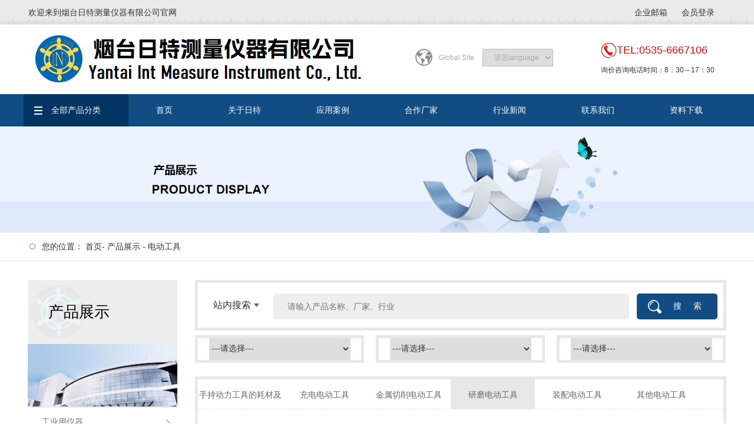

--- FILE ---
content_type: text/html;charset=utf-8
request_url: http://www.intcn.cn/index.php?p=products_list&lanmu=2&a_menu=9&c_id=620&c_id3=712
body_size: 14355
content:
<!DOCTYPE html>
<html>
    <head>
        <meta charset="utf-8" />
<meta http-equiv="X-UA-Compatible" content="IE=edge">
<meta name="description" content="">
<meta name="keywords" content="">

<!-- Set render engine for 360 browser -->
<meta name="renderer" content="webkit">
<!-- No Baidu Siteapp-->
<meta http-equiv="Cache-Control" content="no-siteapp">
<link rel="icon" type="image/png" href="templates/default/assets/favicon.png">
<!-- Add to homescreen for Chrome on Android -->
<meta name="mobile-web-app-capable" content="yes">
<link rel="icon" sizes="192x192" href="templates/default/assets/app-icon72x72@2x.png">

<!-- Add to homescreen for Safari on iOS -->
<meta name="apple-mobile-web-app-capable" content="yes">
<meta name="apple-mobile-web-app-status-bar-style" content="black">
<meta name="apple-mobile-web-app-title" content="烟台日特测量仪器有限公司"/>
<link rel="apple-touch-icon-precomposed" href="templates/default/assets/app-icon72x72@2x.png">

<!-- Tile icon for Win8 (144x144 + tile color) -->
<meta name="msapplication-TileImage" content="templates/default/assets/app-icon72x72@2x.png">
<meta name="msapplication-TileColor" content="#ffffff">

        <title>烟台日特测量仪器有限公司</title>

        <link rel="stylesheet" href="templates/default/css/style.css" />
        <link rel="stylesheet" href="templates/default/css/wkct.css" />
    </head>
    <body>
        <div id='MicrosoftTranslatorWidget' class='Dark' style='color:white;background-color:#555555;position:fixed;z-index:10000;top:20%'></div><script type='text/javascript'>setTimeout(function(){{var s=document.createElement('script');s.type='text/javascript';s.charset='UTF-8';s.src=((location && location.href && location.href.indexOf('https') == 0)?'https://ssl.microsofttranslator.com':'http://www.microsofttranslator.com')+'/ajax/v3/WidgetV3.ashx?siteData=ueOIGRSKkd965FeEGM5JtQ**&ctf=False&ui=true&settings=undefined&from=';var p=document.getElementsByTagName('head')[0]||document.documentElement;p.insertBefore(s,p.firstChild); }},0);</script>
<!--head-->
<div class="head">
    <div class="head1">
        <div class="head2">欢迎来到烟台日特测量仪器有限公司官网</div>
        <div class="head3">
            <a href="https://qy.163.com/login">企业邮箱</a>
            <a href="#">会员登录</a>
        </div>
    </div>
</div>
<!--logo-->
<div class="logo">
    <div class="logo1"><img src="uploadfile/image/20180424/20180424145426_40186.png"></div>
    <div class="logo2">
        <img src="templates/default/img/boll.png">
        <p>Global Site</p>
        <select id="Select1" onchange="javascript:window.open(this.options[this.selectedIndex].value);this.selectedIndex=0" size="1" name="select1">
            <option>语言language</option>
            <option value="http://www.intcn.cn/">中　文</option>
            <option value="http://www.intcn.cn/en">English</option>
            <option value="http://www.nippon-sokki.co.jp/">日本語</option>
        </select>
    </div>
    <div class="logo3">
        <div class="phone1">
            <img src="templates/default/img/phone1.png">TEL:0535-6667106
        </div>
        <div class="phone2">
            询价咨询电话时间：8：30～17：30
        </div>
    </div>
</div>
<!--导航-->
<div class="nav">
    <ul class="nav1">
        <li>
            全部产品分类
            <div class="navchild">
                
                <div class="left1"  id="tab">
                    <ul class="tab_menu">
                                                <li class="selected">
                          <!--<img src="img/n1.png">-->
                          <img src="uploadfile/image/20180302/20180302073044_65151.png" alt="" />
                          <a href="index.php?p=products_list&lanmu=2&a_menu=1">工业用仪器</a>
                        </li>
                                                <li>
                          <!--<img src="img/n1.png">-->
                          <img src="uploadfile/image/20180302/20180302073102_47905.png" alt="" />
                          <a href="index.php?p=products_list&lanmu=2&a_menu=2">电子电器仪器</a>
                        </li>
                                                <li>
                          <!--<img src="img/n1.png">-->
                          <img src="uploadfile/image/20180302/20180302073119_34208.png" alt="" />
                          <a href="index.php?p=products_list&lanmu=2&a_menu=4">分析检测仪器</a>
                        </li>
                                                <li>
                          <!--<img src="img/n1.png">-->
                          <img src="uploadfile/image/20180302/20180302073132_75431.png" alt="" />
                          <a href="index.php?p=products_list&lanmu=2&a_menu=5">FA控制仪器</a>
                        </li>
                                                <li>
                          <!--<img src="img/n1.png">-->
                          <img src="uploadfile/image/20180302/20180302073152_78631.png" alt="" />
                          <a href="index.php?p=products_list&lanmu=2&a_menu=6">量具</a>
                        </li>
                                                <li>
                          <!--<img src="img/n1.png">-->
                          <img src="uploadfile/image/20180302/20180302073223_60375.png" alt="" />
                          <a href="index.php?p=products_list&lanmu=2&a_menu=7">实验室用品</a>
                        </li>
                                                <li>
                          <!--<img src="img/n1.png">-->
                          <img src="uploadfile/image/20180302/20180302073237_94006.png" alt="" />
                          <a href="index.php?p=products_list&lanmu=2&a_menu=8">检测设备</a>
                        </li>
                                                <li>
                          <!--<img src="img/n1.png">-->
                          <img src="uploadfile/image/20180302/20180302073250_51602.png" alt="" />
                          <a href="index.php?p=products_list&lanmu=2&a_menu=9">工具</a>
                        </li>
                                                <li>
                          <!--<img src="img/n1.png">-->
                          <img src="uploadfile/image/20180302/20180302073323_50168.png" alt="" />
                          <a href="index.php?p=products_list&lanmu=2&a_menu=10">自动化设备</a>
                        </li>
                                                <li>
                          <!--<img src="img/n1.png">-->
                          <img src="uploadfile/image/20180302/20180302073336_22145.png" alt="" />
                          <a href="index.php?p=products_list&lanmu=2&a_menu=11">产业机械</a>
                        </li>
                                                <li>
                          <!--<img src="img/n1.png">-->
                          <img src="uploadfile/image/20180302/20180302073348_76816.png" alt="" />
                          <a href="index.php?p=products_list&lanmu=2&a_menu=12">材料部件</a>
                        </li>
                                                <li>
                          <!--<img src="img/n1.png">-->
                          <img src="uploadfile/image/20180302/20180302073408_60767.png" alt="" />
                          <a href="index.php?p=products_list&lanmu=2&a_menu=13">化工产品</a>
                        </li>
                                                <li>
                          <!--<img src="img/n1.png">-->
                          <img src="uploadfile/image/20180302/20180302073432_59474.png" alt="" />
                          <a href="index.php?p=products_list&lanmu=2&a_menu=14">校正维修</a>
                        </li>
                                                <li>
                          <!--<img src="img/n1.png">-->
                          <img src="uploadfile/image/20180302/20180302074246_17410.png" alt="" />
                          <a href="index.php?p=products_list&lanmu=2&a_menu=15">设计咨询</a>
                        </li>
                                                <li>
                          <!--<img src="img/n1.png">-->
                          <img src="uploadfile/image/20180302/20180302074336_70240.png" alt="" />
                          <a href="index.php?p=products_list&lanmu=2&a_menu=16">节能环保</a>
                        </li>
                                                <li>
                          <!--<img src="img/n1.png">-->
                          <img src="uploadfile/image/20180412/20180412104547_24479.png" alt="" />
                          <a href="index.php?p=products_list&lanmu=2&a_menu=175">综合其他</a>
                        </li>
                                            </ul>
                </div>
                <div class="right1" id="tab_box">
                    
                    <ul>
                            
                                                    <ol>
                            <a href="index.php?p=products_list&lanmu=2&a_menu=1&c_id=18"><p>压力</p></a>
                            
                            <div class="fen">
                                                                <li><a href="index.php?p=products_list&lanmu=2&a_menu=1&c_id=18&c_id3=19">一般型压力计</a></li>
                                                                <li><a href="index.php?p=products_list&lanmu=2&a_menu=1&c_id=18&c_id3=51">压力传感器</a></li>
                                                                <li><a href="index.php?p=products_list&lanmu=2&a_menu=1&c_id=18&c_id3=52">压力开关</a></li>
                                                                <li><a href="index.php?p=products_list&lanmu=2&a_menu=1&c_id=18&c_id3=56">压力计校正仪器</a></li>
                                                            </div>
                        </ol>
                                                    <ol>
                            <a href="index.php?p=products_list&lanmu=2&a_menu=1&c_id=33"><p>温度</p></a>
                            
                            <div class="fen">
                                                                <li><a href="index.php?p=products_list&lanmu=2&a_menu=1&c_id=33&c_id3=76">玻璃、机械式温度计</a></li>
                                                                <li><a href="index.php?p=products_list&lanmu=2&a_menu=1&c_id=33&c_id3=77">温度、湿度传感器</a></li>
                                                                <li><a href="index.php?p=products_list&lanmu=2&a_menu=1&c_id=33&c_id3=78">红外温度计、热成像仪测定装置</a></li>
                                                                <li><a href="index.php?p=products_list&lanmu=2&a_menu=1&c_id=33&c_id3=79">其他温度计</a></li>
                                                            </div>
                        </ol>
                                                    <ol>
                            <a href="index.php?p=products_list&lanmu=2&a_menu=1&c_id=34"><p>流量</p></a>
                            
                            <div class="fen">
                                                                <li><a href="index.php?p=products_list&lanmu=2&a_menu=1&c_id=34&c_id3=100">面积式流量计</a></li>
                                                                <li><a href="index.php?p=products_list&lanmu=2&a_menu=1&c_id=34&c_id3=101">容积式、齿轮式、差压式流量计</a></li>
                                                                <li><a href="index.php?p=products_list&lanmu=2&a_menu=1&c_id=34&c_id3=102">电磁流量计、质量流量计</a></li>
                                                                <li><a href="index.php?p=products_list&lanmu=2&a_menu=1&c_id=34&c_id3=103">其他流量计</a></li>
                                                            </div>
                        </ol>
                                                    <ol>
                            <a href="index.php?p=products_list&lanmu=2&a_menu=1&c_id=53"><p>液位</p></a>
                            
                            <div class="fen">
                                                                <li><a href="index.php?p=products_list&lanmu=2&a_menu=1&c_id=53&c_id3=121">直视式</a></li>
                                                                <li><a href="index.php?p=products_list&lanmu=2&a_menu=1&c_id=53&c_id3=122">电波式、静电容量式、投入式</a></li>
                                                                <li><a href="index.php?p=products_list&lanmu=2&a_menu=1&c_id=53&c_id3=123">浮子式液位计</a></li>
                                                                <li><a href="index.php?p=products_list&lanmu=2&a_menu=1&c_id=53&c_id3=124">液位开关</a></li>
                                                            </div>
                        </ol>
                                                    <ol>
                            <a href="index.php?p=products_list&lanmu=2&a_menu=1&c_id=54"><p>记录、调节仪、操作端</p></a>
                            
                            <div class="fen">
                                                                <li><a href="index.php?p=products_list&lanmu=2&a_menu=1&c_id=54&c_id3=140">记录仪</a></li>
                                                                <li><a href="index.php?p=products_list&lanmu=2&a_menu=1&c_id=54&c_id3=141">指示调节仪</a></li>
                                                                <li><a href="index.php?p=products_list&lanmu=2&a_menu=1&c_id=54&c_id3=142">控制系统、变换器</a></li>
                                                                <li><a href="index.php?p=products_list&lanmu=2&a_menu=1&c_id=54&c_id3=143">操作端</a></li>
                                                            </div>
                        </ol>
                                                    <ol>
                            <a href="index.php?p=products_list&lanmu=2&a_menu=1&c_id=55"><p>过程分析、试验器</p></a>
                            
                            <div class="fen">
                                                                <li><a href="index.php?p=products_list&lanmu=2&a_menu=1&c_id=55&c_id3=163">气体检测仪、分析仪器</a></li>
                                                                <li><a href="index.php?p=products_list&lanmu=2&a_menu=1&c_id=55&c_id3=164">其他</a></li>
                                                            </div>
                        </ol>
                                                </ul>
                    
                    <ul class="hide">
                            
                                                    <ol>
                            <a href="index.php?p=products_list&lanmu=2&a_menu=2&c_id=176"><p>电子测量仪表</p></a>
                            
                            <div class="fen">
                                                                <li><a href="index.php?p=products_list&lanmu=2&a_menu=2&c_id=176&c_id3=186">LCR测试仪</a></li>
                                                                <li><a href="index.php?p=products_list&lanmu=2&a_menu=2&c_id=176&c_id3=187">阻抗分析仪</a></li>
                                                                <li><a href="index.php?p=products_list&lanmu=2&a_menu=2&c_id=176&c_id3=188">台式万用表</a></li>
                                                                <li><a href="index.php?p=products_list&lanmu=2&a_menu=2&c_id=176&c_id3=189">电阻计</a></li>
                                                                <li><a href="index.php?p=products_list&lanmu=2&a_menu=2&c_id=176&c_id3=190">电池测试仪</a></li>
                                                                <li><a href="index.php?p=products_list&lanmu=2&a_menu=2&c_id=176&c_id3=191">电压计</a></li>
                                                            </div>
                        </ol>
                                                    <ol>
                            <a href="index.php?p=products_list&lanmu=2&a_menu=2&c_id=177"><p>安全标准测量仪表</p></a>
                            
                            <div class="fen">
                                                                <li><a href="index.php?p=products_list&lanmu=2&a_menu=2&c_id=177&c_id3=192">高阻计</a></li>
                                                                <li><a href="index.php?p=products_list&lanmu=2&a_menu=2&c_id=177&c_id3=193">接地保护测试仪</a></li>
                                                                <li><a href="index.php?p=products_list&lanmu=2&a_menu=2&c_id=177&c_id3=194">泄漏电流测试仪</a></li>
                                                                <li><a href="index.php?p=products_list&lanmu=2&a_menu=2&c_id=177&c_id3=195">绝缘耐压测试仪</a></li>
                                                                <li><a href="index.php?p=products_list&lanmu=2&a_menu=2&c_id=177&c_id3=196">绝缘电阻测试仪</a></li>
                                                            </div>
                        </ol>
                                                    <ol>
                            <a href="index.php?p=products_list&lanmu=2&a_menu=2&c_id=178"><p>电力测量仪器</p></a>
                            
                            <div class="fen">
                                                                <li><a href="index.php?p=products_list&lanmu=2&a_menu=2&c_id=178&c_id3=197">功率分析仪</a></li>
                                                                <li><a href="index.php?p=products_list&lanmu=2&a_menu=2&c_id=178&c_id3=198">功率计</a></li>
                                                                <li><a href="index.php?p=products_list&lanmu=2&a_menu=2&c_id=178&c_id3=199">钳形功率计</a></li>
                                                                <li><a href="index.php?p=products_list&lanmu=2&a_menu=2&c_id=178&c_id3=200">电能质量分析仪</a></li>
                                                            </div>
                        </ol>
                                                    <ol>
                            <a href="index.php?p=products_list&lanmu=2&a_menu=2&c_id=179"><p>电流传感器</p></a>
                            
                            <div class="fen">
                                                            </div>
                        </ol>
                                                    <ol>
                            <a href="index.php?p=products_list&lanmu=2&a_menu=2&c_id=180"><p>记录仪,数据采集仪</p></a>
                            
                            <div class="fen">
                                                                <li><a href="index.php?p=products_list&lanmu=2&a_menu=2&c_id=180&c_id3=201">数据采集仪</a></li>
                                                                <li><a href="index.php?p=products_list&lanmu=2&a_menu=2&c_id=180&c_id3=202">记录仪</a></li>
                                                            </div>
                        </ol>
                                                    <ol>
                            <a href="index.php?p=products_list&lanmu=2&a_menu=2&c_id=181"><p>信号发生器,波形发生器</p></a>
                            
                            <div class="fen">
                                                            </div>
                        </ol>
                                                    <ol>
                            <a href="index.php?p=products_list&lanmu=2&a_menu=2&c_id=182"><p>环境测量仪表</p></a>
                            
                            <div class="fen">
                                                                <li><a href="index.php?p=products_list&lanmu=2&a_menu=2&c_id=182&c_id3=203">噪音计</a></li>
                                                                <li><a href="index.php?p=products_list&lanmu=2&a_menu=2&c_id=182&c_id3=204">转速计</a></li>
                                                                <li><a href="index.php?p=products_list&lanmu=2&a_menu=2&c_id=182&c_id3=205">照度计</a></li>
                                                                <li><a href="index.php?p=products_list&lanmu=2&a_menu=2&c_id=182&c_id3=206">环境测量系统</a></li>
                                                            </div>
                        </ol>
                                                    <ol>
                            <a href="index.php?p=products_list&lanmu=2&a_menu=2&c_id=183"><p>现场测试仪器（钳形表、万用表、绝缘电阻表等</p></a>
                            
                            <div class="fen">
                                                                <li><a href="index.php?p=products_list&lanmu=2&a_menu=2&c_id=183&c_id3=207">钳形表</a></li>
                                                                <li><a href="index.php?p=products_list&lanmu=2&a_menu=2&c_id=183&c_id3=208">万用表</a></li>
                                                                <li><a href="index.php?p=products_list&lanmu=2&a_menu=2&c_id=183&c_id3=209">绝缘电阻表</a></li>
                                                                <li><a href="index.php?p=products_list&lanmu=2&a_menu=2&c_id=183&c_id3=210">接地电阻计/验电笔</a></li>
                                                                <li><a href="index.php?p=products_list&lanmu=2&a_menu=2&c_id=183&c_id3=211">相序表</a></li>
                                                                <li><a href="index.php?p=products_list&lanmu=2&a_menu=2&c_id=183&c_id3=212">磁场测试仪/光测试仪</a></li>
                                                                <li><a href="index.php?p=products_list&lanmu=2&a_menu=2&c_id=183&c_id3=213">光功率计/LAN线测试仪</a></li>
                                                                <li><a href="index.php?p=products_list&lanmu=2&a_menu=2&c_id=183&c_id3=214">电表继电器/变流器</a></li>
                                                            </div>
                        </ol>
                                                    <ol>
                            <a href="index.php?p=products_list&lanmu=2&a_menu=2&c_id=184"><p>自动测试设备,测试系统</p></a>
                            
                            <div class="fen">
                                                            </div>
                        </ol>
                                                    <ol>
                            <a href="index.php?p=products_list&lanmu=2&a_menu=2&c_id=185"><p>电源装置</p></a>
                            
                            <div class="fen">
                                                                <li><a href="index.php?p=products_list&lanmu=2&a_menu=2&c_id=185&c_id3=215">直流电源</a></li>
                                                                <li><a href="index.php?p=products_list&lanmu=2&a_menu=2&c_id=185&c_id3=216">交流电源</a></li>
                                                                <li><a href="index.php?p=products_list&lanmu=2&a_menu=2&c_id=185&c_id3=217">电子负载装置</a></li>
                                                                <li><a href="index.php?p=products_list&lanmu=2&a_menu=2&c_id=185&c_id3=218">电源控制器</a></li>
                                                            </div>
                        </ol>
                                                </ul>
                    
                    <ul class="hide">
                            
                                                    <ol>
                            <a href="index.php?p=products_list&lanmu=2&a_menu=4&c_id=219"><p>气体检测仪</p></a>
                            
                            <div class="fen">
                                                                <li><a href="index.php?p=products_list&lanmu=2&a_menu=4&c_id=219&c_id3=226">烟气排放检测</a></li>
                                                                <li><a href="index.php?p=products_list&lanmu=2&a_menu=4&c_id=219&c_id3=227">燃烧效率检测</a></li>
                                                                <li><a href="index.php?p=products_list&lanmu=2&a_menu=4&c_id=219&c_id3=228">气味感应器</a></li>
                                                                <li><a href="index.php?p=products_list&lanmu=2&a_menu=4&c_id=219&c_id3=229">便携式气体检测仪</a></li>
                                                            </div>
                        </ol>
                                                    <ol>
                            <a href="index.php?p=products_list&lanmu=2&a_menu=4&c_id=220"><p>环境检测仪器</p></a>
                            
                            <div class="fen">
                                                                <li><a href="index.php?p=products_list&lanmu=2&a_menu=4&c_id=220&c_id3=230">风速计</a></li>
                                                                <li><a href="index.php?p=products_list&lanmu=2&a_menu=4&c_id=220&c_id3=231">温湿度检测仪</a></li>
                                                                <li><a href="index.php?p=products_list&lanmu=2&a_menu=4&c_id=220&c_id3=232">转速计</a></li>
                                                                <li><a href="index.php?p=products_list&lanmu=2&a_menu=4&c_id=220&c_id3=233">露点计</a></li>
                                                                <li><a href="index.php?p=products_list&lanmu=2&a_menu=4&c_id=220&c_id3=234">噪音计</a></li>
                                                            </div>
                        </ol>
                                                    <ol>
                            <a href="index.php?p=products_list&lanmu=2&a_menu=4&c_id=221"><p>超声波、无损检测仪器</p></a>
                            
                            <div class="fen">
                                                                <li><a href="index.php?p=products_list&lanmu=2&a_menu=4&c_id=221&c_id3=235">超声波探伤仪</a></li>
                                                                <li><a href="index.php?p=products_list&lanmu=2&a_menu=4&c_id=221&c_id3=236">超声波测厚仪</a></li>
                                                                <li><a href="index.php?p=products_list&lanmu=2&a_menu=4&c_id=221&c_id3=237">超声波清洗装置</a></li>
                                                                <li><a href="index.php?p=products_list&lanmu=2&a_menu=4&c_id=221&c_id3=238">超声波系统设备</a></li>
                                                                <li><a href="index.php?p=products_list&lanmu=2&a_menu=4&c_id=221&c_id3=239">ROSH检测</a></li>
                                                            </div>
                        </ol>
                                                    <ol>
                            <a href="index.php?p=products_list&lanmu=2&a_menu=4&c_id=222"><p>水质、大气分析仪</p></a>
                            
                            <div class="fen">
                                                                <li><a href="index.php?p=products_list&lanmu=2&a_menu=4&c_id=222&c_id3=240">水质分析仪</a></li>
                                                                <li><a href="index.php?p=products_list&lanmu=2&a_menu=4&c_id=222&c_id3=241">大气分析仪</a></li>
                                                                <li><a href="index.php?p=products_list&lanmu=2&a_menu=4&c_id=222&c_id3=242">溶解氧DO</a></li>
                                                                <li><a href="index.php?p=products_list&lanmu=2&a_menu=4&c_id=222&c_id3=243">PH计、电导率计</a></li>
                                                                <li><a href="index.php?p=products_list&lanmu=2&a_menu=4&c_id=222&c_id3=244">pH在线分析仪</a></li>
                                                                <li><a href="index.php?p=products_list&lanmu=2&a_menu=4&c_id=222&c_id3=245">电导率在线分析</a></li>
                                                                <li><a href="index.php?p=products_list&lanmu=2&a_menu=4&c_id=222&c_id3=246">浊度在线分析仪</a></li>
                                                                <li><a href="index.php?p=products_list&lanmu=2&a_menu=4&c_id=222&c_id3=247">溶解氧在线分析</a></li>
                                                                <li><a href="index.php?p=products_list&lanmu=2&a_menu=4&c_id=222&c_id3=248">离子浓度在线分析</a></li>
                                                                <li><a href="index.php?p=products_list&lanmu=2&a_menu=4&c_id=222&c_id3=249">消毒剂在线分析</a></li>
                                                                <li><a href="index.php?p=products_list&lanmu=2&a_menu=4&c_id=222&c_id3=250">有机污染物在线</a></li>
                                                                <li><a href="index.php?p=products_list&lanmu=2&a_menu=4&c_id=222&c_id3=251">负荷量验算器</a></li>
                                                            </div>
                        </ol>
                                                    <ol>
                            <a href="index.php?p=products_list&lanmu=2&a_menu=4&c_id=223"><p>水份计</p></a>
                            
                            <div class="fen">
                                                                <li><a href="index.php?p=products_list&lanmu=2&a_menu=4&c_id=223&c_id3=252">便携式水分测定仪</a></li>
                                                                <li><a href="index.php?p=products_list&lanmu=2&a_menu=4&c_id=223&c_id3=253">红外水分测定仪</a></li>
                                                                <li><a href="index.php?p=products_list&lanmu=2&a_menu=4&c_id=223&c_id3=254">卤素水分测定仪</a></li>
                                                                <li><a href="index.php?p=products_list&lanmu=2&a_menu=4&c_id=223&c_id3=255">水活度仪</a></li>
                                                                <li><a href="index.php?p=products_list&lanmu=2&a_menu=4&c_id=223&c_id3=256">台式水分测定仪</a></li>
                                                                <li><a href="index.php?p=products_list&lanmu=2&a_menu=4&c_id=223&c_id3=257">库伦法水分测定仪</a></li>
                                                            </div>
                        </ol>
                                                    <ol>
                            <a href="index.php?p=products_list&lanmu=2&a_menu=4&c_id=224"><p>其他</p></a>
                            
                            <div class="fen">
                                                                <li><a href="index.php?p=products_list&lanmu=2&a_menu=4&c_id=224&c_id3=258">原子吸光分析装置</a></li>
                                                                <li><a href="index.php?p=products_list&lanmu=2&a_menu=4&c_id=224&c_id3=259">粉尘计</a></li>
                                                                <li><a href="index.php?p=products_list&lanmu=2&a_menu=4&c_id=224&c_id3=260">油品分析仪</a></li>
                                                                <li><a href="index.php?p=products_list&lanmu=2&a_menu=4&c_id=224&c_id3=261">超声波浓度计</a></li>
                                                                <li><a href="index.php?p=products_list&lanmu=2&a_menu=4&c_id=224&c_id3=262">粘度计</a></li>
                                                                <li><a href="index.php?p=products_list&lanmu=2&a_menu=4&c_id=224&c_id3=263">水分仪、厚度计</a></li>
                                                                <li><a href="index.php?p=products_list&lanmu=2&a_menu=4&c_id=224&c_id3=264">密度计</a></li>
                                                            </div>
                        </ol>
                                                    <ol>
                            <a href="index.php?p=products_list&lanmu=2&a_menu=4&c_id=225"><p>液体检测仪</p></a>
                            
                            <div class="fen">
                                                                <li><a href="index.php?p=products_list&lanmu=2&a_menu=4&c_id=225&c_id3=265">煤烟浓度计</a></li>
                                                                <li><a href="index.php?p=products_list&lanmu=2&a_menu=4&c_id=225&c_id3=266">温湿度实验设备</a></li>
                                                                <li><a href="index.php?p=products_list&lanmu=2&a_menu=4&c_id=225&c_id3=267">PH计、电导率计</a></li>
                                                                <li><a href="index.php?p=products_list&lanmu=2&a_menu=4&c_id=225&c_id3=268">液体成份分析检测仪</a></li>
                                                            </div>
                        </ol>
                                                </ul>
                    
                    <ul class="hide">
                            
                                                    <ol>
                            <a href="index.php?p=products_list&lanmu=2&a_menu=5&c_id=269"><p>控制系统</p></a>
                            
                            <div class="fen">
                                                                <li><a href="index.php?p=products_list&lanmu=2&a_menu=5&c_id=269&c_id3=273">温湿度控制系统</a></li>
                                                                <li><a href="index.php?p=products_list&lanmu=2&a_menu=5&c_id=269&c_id3=274">计测控制系统</a></li>
                                                                <li><a href="index.php?p=products_list&lanmu=2&a_menu=5&c_id=269&c_id3=275">超高速在线监控记录设备</a></li>
                                                                <li><a href="index.php?p=products_list&lanmu=2&a_menu=5&c_id=269&c_id3=276">激光用光学机构部件</a></li>
                                                                <li><a href="index.php?p=products_list&lanmu=2&a_menu=5&c_id=269&c_id3=277">在线进程控制系统</a></li>
                                                                <li><a href="index.php?p=products_list&lanmu=2&a_menu=5&c_id=269&c_id3=278">气体流量控制机器</a></li>
                                                                <li><a href="index.php?p=products_list&lanmu=2&a_menu=5&c_id=269&c_id3=279">马达</a></li>
                                                                <li><a href="index.php?p=products_list&lanmu=2&a_menu=5&c_id=269&c_id3=280">污水处理装置</a></li>
                                                                <li><a href="index.php?p=products_list&lanmu=2&a_menu=5&c_id=269&c_id3=281">机器人</a></li>
                                                            </div>
                        </ol>
                                                    <ol>
                            <a href="index.php?p=products_list&lanmu=2&a_menu=5&c_id=270"><p>气象监测</p></a>
                            
                            <div class="fen">
                                                                <li><a href="index.php?p=products_list&lanmu=2&a_menu=5&c_id=270&c_id3=282">船舶陆地气象仪器</a></li>
                                                                <li><a href="index.php?p=products_list&lanmu=2&a_menu=5&c_id=270&c_id3=283">陆地气象仪器</a></li>
                                                                <li><a href="index.php?p=products_list&lanmu=2&a_menu=5&c_id=270&c_id3=284">环境试验机器</a></li>
                                                            </div>
                        </ol>
                                                    <ol>
                            <a href="index.php?p=products_list&lanmu=2&a_menu=5&c_id=271"><p>船舶、海洋检测</p></a>
                            
                            <div class="fen">
                                                                <li><a href="index.php?p=products_list&lanmu=2&a_menu=5&c_id=271&c_id3=285">压载水系统</a></li>
                                                                <li><a href="index.php?p=products_list&lanmu=2&a_menu=5&c_id=271&c_id3=286">舶用電子機器</a></li>
                                                                <li><a href="index.php?p=products_list&lanmu=2&a_menu=5&c_id=271&c_id3=287">海洋观测装置</a></li>
                                                                <li><a href="index.php?p=products_list&lanmu=2&a_menu=5&c_id=271&c_id3=288">舶用海洋气象仪器</a></li>
                                                                <li><a href="index.php?p=products_list&lanmu=2&a_menu=5&c_id=271&c_id3=289">船用柴油机调速器</a></li>
                                                                <li><a href="index.php?p=products_list&lanmu=2&a_menu=5&c_id=271&c_id3=290">转速表</a></li>
                                                                <li><a href="index.php?p=products_list&lanmu=2&a_menu=5&c_id=271&c_id3=291">精密压力计 角速度计</a></li>
                                                                <li><a href="index.php?p=products_list&lanmu=2&a_menu=5&c_id=271&c_id3=292">在线式吃水计</a></li>
                                                                <li><a href="index.php?p=products_list&lanmu=2&a_menu=5&c_id=271&c_id3=293">船舶用复合测试装置</a></li>
                                                            </div>
                        </ol>
                                                    <ol>
                            <a href="index.php?p=products_list&lanmu=2&a_menu=5&c_id=272"><p>其他</p></a>
                            
                            <div class="fen">
                                                            </div>
                        </ol>
                                                </ul>
                    
                    <ul class="hide">
                            
                                                    <ol>
                            <a href="index.php?p=products_list&lanmu=2&a_menu=6&c_id=294"><p>硬度</p></a>
                            
                            <div class="fen">
                                                                <li><a href="index.php?p=products_list&lanmu=2&a_menu=6&c_id=294&c_id3=308">硬度计</a></li>
                                                                <li><a href="index.php?p=products_list&lanmu=2&a_menu=6&c_id=294&c_id3=309">硬度基准片</a></li>
                                                            </div>
                        </ol>
                                                    <ol>
                            <a href="index.php?p=products_list&lanmu=2&a_menu=6&c_id=295"><p>千分尺、微分头</p></a>
                            
                            <div class="fen">
                                                                <li><a href="index.php?p=products_list&lanmu=2&a_menu=6&c_id=295&c_id3=310">千分尺</a></li>
                                                                <li><a href="index.php?p=products_list&lanmu=2&a_menu=6&c_id=295&c_id3=311">微分头</a></li>
                                                            </div>
                        </ol>
                                                    <ol>
                            <a href="index.php?p=products_list&lanmu=2&a_menu=6&c_id=296"><p>百分表</p></a>
                            
                            <div class="fen">
                                                                <li><a href="index.php?p=products_list&lanmu=2&a_menu=6&c_id=296&c_id3=312">百分表</a></li>
                                                                <li><a href="index.php?p=products_list&lanmu=2&a_menu=6&c_id=296&c_id3=313">大量程百分表</a></li>
                                                                <li><a href="index.php?p=products_list&lanmu=2&a_menu=6&c_id=296&c_id3=314">机械式百分表</a></li>
                                                                <li><a href="index.php?p=products_list&lanmu=2&a_menu=6&c_id=296&c_id3=315">杠杆百分表</a></li>
                                                                <li><a href="index.php?p=products_list&lanmu=2&a_menu=6&c_id=296&c_id3=316">应力百分表</a></li>
                                                            </div>
                        </ol>
                                                    <ol>
                            <a href="index.php?p=products_list&lanmu=2&a_menu=6&c_id=297"><p>卡尺、高度、深度</p></a>
                            
                            <div class="fen">
                                                                <li><a href="index.php?p=products_list&lanmu=2&a_menu=6&c_id=297&c_id3=317">卡尺</a></li>
                                                                <li><a href="index.php?p=products_list&lanmu=2&a_menu=6&c_id=297&c_id3=318">高度尺</a></li>
                                                                <li><a href="index.php?p=products_list&lanmu=2&a_menu=6&c_id=297&c_id3=319">深度尺</a></li>
                                                            </div>
                        </ol>
                                                    <ol>
                            <a href="index.php?p=products_list&lanmu=2&a_menu=6&c_id=298"><p>千分表</p></a>
                            
                            <div class="fen">
                                                                <li><a href="index.php?p=products_list&lanmu=2&a_menu=6&c_id=298&c_id3=320">千分表</a></li>
                                                                <li><a href="index.php?p=products_list&lanmu=2&a_menu=6&c_id=298&c_id3=321">杠杆千分表</a></li>
                                                            </div>
                        </ol>
                                                    <ol>
                            <a href="index.php?p=products_list&lanmu=2&a_menu=6&c_id=299"><p>内径表</p></a>
                            
                            <div class="fen">
                                                            </div>
                        </ol>
                                                    <ol>
                            <a href="index.php?p=products_list&lanmu=2&a_menu=6&c_id=300"><p>量规</p></a>
                            
                            <div class="fen">
                                                                <li><a href="index.php?p=products_list&lanmu=2&a_menu=6&c_id=300&c_id3=322">量规</a></li>
                                                                <li><a href="index.php?p=products_list&lanmu=2&a_menu=6&c_id=300&c_id3=323">孔径尺</a></li>
                                                                <li><a href="index.php?p=products_list&lanmu=2&a_menu=6&c_id=300&c_id3=324">针规</a></li>
                                                                <li><a href="index.php?p=products_list&lanmu=2&a_menu=6&c_id=300&c_id3=325">半径规</a></li>
                                                                <li><a href="index.php?p=products_list&lanmu=2&a_menu=6&c_id=300&c_id3=326">表面规</a></li>
                                                                <li><a href="index.php?p=products_list&lanmu=2&a_menu=6&c_id=300&c_id3=327">斜面规</a></li>
                                                                <li><a href="index.php?p=products_list&lanmu=2&a_menu=6&c_id=300&c_id3=328">环规</a></li>
                                                                <li><a href="index.php?p=products_list&lanmu=2&a_menu=6&c_id=300&c_id3=329">塞规</a></li>
                                                                <li><a href="index.php?p=products_list&lanmu=2&a_menu=6&c_id=300&c_id3=330">螺纹规</a></li>
                                                            </div>
                        </ol>
                                                    <ol>
                            <a href="index.php?p=products_list&lanmu=2&a_menu=6&c_id=301"><p>角尺及角度测量</p></a>
                            
                            <div class="fen">
                                                                <li><a href="index.php?p=products_list&lanmu=2&a_menu=6&c_id=301&c_id3=331">角尺</a></li>
                                                                <li><a href="index.php?p=products_list&lanmu=2&a_menu=6&c_id=301&c_id3=332">角度测量</a></li>
                                                            </div>
                        </ol>
                                                    <ol>
                            <a href="index.php?p=products_list&lanmu=2&a_menu=6&c_id=302"><p>塞尺及水平仪</p></a>
                            
                            <div class="fen">
                                                                <li><a href="index.php?p=products_list&lanmu=2&a_menu=6&c_id=302&c_id3=333">塞尺</a></li>
                                                                <li><a href="index.php?p=products_list&lanmu=2&a_menu=6&c_id=302&c_id3=334">水平仪</a></li>
                                                            </div>
                        </ol>
                                                    <ol>
                            <a href="index.php?p=products_list&lanmu=2&a_menu=6&c_id=303"><p>放大镜及组合量具</p></a>
                            
                            <div class="fen">
                                                                <li><a href="index.php?p=products_list&lanmu=2&a_menu=6&c_id=303&c_id3=335">放大镜</a></li>
                                                                <li><a href="index.php?p=products_list&lanmu=2&a_menu=6&c_id=303&c_id3=336">组合量具</a></li>
                                                            </div>
                        </ol>
                                                    <ol>
                            <a href="index.php?p=products_list&lanmu=2&a_menu=6&c_id=304"><p>厚度、间隙度</p></a>
                            
                            <div class="fen">
                                                                <li><a href="index.php?p=products_list&lanmu=2&a_menu=6&c_id=304&c_id3=337">测厚仪</a></li>
                                                            </div>
                        </ol>
                                                    <ol>
                            <a href="index.php?p=products_list&lanmu=2&a_menu=6&c_id=305"><p>圆柱度、圆度、锥度</p></a>
                            
                            <div class="fen">
                                                            </div>
                        </ol>
                                                    <ol>
                            <a href="index.php?p=products_list&lanmu=2&a_menu=6&c_id=306"><p>粗糙度检测</p></a>
                            
                            <div class="fen">
                                                            </div>
                        </ol>
                                                    <ol>
                            <a href="index.php?p=products_list&lanmu=2&a_menu=6&c_id=307"><p>数量、计数器</p></a>
                            
                            <div class="fen">
                                                            </div>
                        </ol>
                                                </ul>
                    
                    <ul class="hide">
                            
                                                    <ol>
                            <a href="index.php?p=products_list&lanmu=2&a_menu=7&c_id=376"><p>影像检测、显微镜</p></a>
                            
                            <div class="fen">
                                                                <li><a href="index.php?p=products_list&lanmu=2&a_menu=7&c_id=376&c_id3=386">投影仪</a></li>
                                                                <li><a href="index.php?p=products_list&lanmu=2&a_menu=7&c_id=376&c_id3=387">显微镜</a></li>
                                                            </div>
                        </ol>
                                                    <ol>
                            <a href="index.php?p=products_list&lanmu=2&a_menu=7&c_id=377"><p>制样、消解设备</p></a>
                            
                            <div class="fen">
                                                                <li><a href="index.php?p=products_list&lanmu=2&a_menu=7&c_id=377&c_id3=388">电热板</a></li>
                                                                <li><a href="index.php?p=products_list&lanmu=2&a_menu=7&c_id=377&c_id3=389">压片机</a></li>
                                                                <li><a href="index.php?p=products_list&lanmu=2&a_menu=7&c_id=377&c_id3=390">消解仪</a></li>
                                                                <li><a href="index.php?p=products_list&lanmu=2&a_menu=7&c_id=377&c_id3=391">切片机</a></li>
                                                                <li><a href="index.php?p=products_list&lanmu=2&a_menu=7&c_id=377&c_id3=392">实验室抛光机/磨抛机/磨样机</a></li>
                                                                <li><a href="index.php?p=products_list&lanmu=2&a_menu=7&c_id=377&c_id3=393">实验室切割机</a></li>
                                                            </div>
                        </ol>
                                                    <ol>
                            <a href="index.php?p=products_list&lanmu=2&a_menu=7&c_id=378"><p>分离、萃取设备</p></a>
                            
                            <div class="fen">
                                                                <li><a href="index.php?p=products_list&lanmu=2&a_menu=7&c_id=378&c_id3=394">离心机</a></li>
                                                                <li><a href="index.php?p=products_list&lanmu=2&a_menu=7&c_id=378&c_id3=395">微波萃取设备</a></li>
                                                                <li><a href="index.php?p=products_list&lanmu=2&a_menu=7&c_id=378&c_id3=396">超临界萃取设备</a></li>
                                                                <li><a href="index.php?p=products_list&lanmu=2&a_menu=7&c_id=378&c_id3=397">固相萃取装置</a></li>
                                                            </div>
                        </ol>
                                                    <ol>
                            <a href="index.php?p=products_list&lanmu=2&a_menu=7&c_id=379"><p>纯化设备</p></a>
                            
                            <div class="fen">
                                                                <li><a href="index.php?p=products_list&lanmu=2&a_menu=7&c_id=379&c_id3=398">纯水机</a></li>
                                                                <li><a href="index.php?p=products_list&lanmu=2&a_menu=7&c_id=379&c_id3=399">旋转蒸发仪</a></li>
                                                                <li><a href="index.php?p=products_list&lanmu=2&a_menu=7&c_id=379&c_id3=400">蒸馏器</a></li>
                                                                <li><a href="index.php?p=products_list&lanmu=2&a_menu=7&c_id=379&c_id3=401">浓缩仪</a></li>
                                                                <li><a href="index.php?p=products_list&lanmu=2&a_menu=7&c_id=379&c_id3=402">氮吹仪</a></li>
                                                            </div>
                        </ol>
                                                    <ol>
                            <a href="index.php?p=products_list&lanmu=2&a_menu=7&c_id=380"><p>清洗消毒设备</p></a>
                            
                            <div class="fen">
                                                                <li><a href="index.php?p=products_list&lanmu=2&a_menu=7&c_id=380&c_id3=403"> 超声波清洗器</a></li>
                                                                <li><a href="index.php?p=products_list&lanmu=2&a_menu=7&c_id=380&c_id3=404">灭菌器</a></li>
                                                                <li><a href="index.php?p=products_list&lanmu=2&a_menu=7&c_id=380&c_id3=405">洗瓶机、清洗机</a></li>
                                                            </div>
                        </ol>
                                                    <ol>
                            <a href="index.php?p=products_list&lanmu=2&a_menu=7&c_id=381"><p>混合分散设备</p></a>
                            
                            <div class="fen">
                                                                <li><a href="index.php?p=products_list&lanmu=2&a_menu=7&c_id=381&c_id3=406">混合设备</a></li>
                                                                <li><a href="index.php?p=products_list&lanmu=2&a_menu=7&c_id=381&c_id3=407">搅拌器</a></li>
                                                                <li><a href="index.php?p=products_list&lanmu=2&a_menu=7&c_id=381&c_id3=408">乳化分散</a></li>
                                                                <li><a href="index.php?p=products_list&lanmu=2&a_menu=7&c_id=381&c_id3=409">研磨粉碎设备</a></li>
                                                                <li><a href="index.php?p=products_list&lanmu=2&a_menu=7&c_id=381&c_id3=410"> 均质器</a></li>
                                                                <li><a href="index.php?p=products_list&lanmu=2&a_menu=7&c_id=381&c_id3=411">菌落计数器</a></li>
                                                            </div>
                        </ol>
                                                    <ol>
                            <a href="index.php?p=products_list&lanmu=2&a_menu=7&c_id=382"><p>恒温加热干燥设</p></a>
                            
                            <div class="fen">
                                                                <li><a href="index.php?p=products_list&lanmu=2&a_menu=7&c_id=382&c_id3=412"> 水、油浴设备</a></li>
                                                                <li><a href="index.php?p=products_list&lanmu=2&a_menu=7&c_id=382&c_id3=413">电炉、消煮炉、消化炉</a></li>
                                                                <li><a href="index.php?p=products_list&lanmu=2&a_menu=7&c_id=382&c_id3=414">马弗炉、电阻炉、实验炉</a></li>
                                                                <li><a href="index.php?p=products_list&lanmu=2&a_menu=7&c_id=382&c_id3=415">温度控制系统</a></li>
                                                                <li><a href="index.php?p=products_list&lanmu=2&a_menu=7&c_id=382&c_id3=416">加热套/加热带/加热毯</a></li>
                                                            </div>
                        </ol>
                                                    <ol>
                            <a href="index.php?p=products_list&lanmu=2&a_menu=7&c_id=383"><p>粉碎合成设备</p></a>
                            
                            <div class="fen">
                                                            </div>
                        </ol>
                                                    <ol>
                            <a href="index.php?p=products_list&lanmu=2&a_menu=7&c_id=384"><p>烧瓶、烧杯、器皿</p></a>
                            
                            <div class="fen">
                                                                <li><a href="index.php?p=products_list&lanmu=2&a_menu=7&c_id=384&c_id3=417">烧杯</a></li>
                                                                <li><a href="index.php?p=products_list&lanmu=2&a_menu=7&c_id=384&c_id3=418">烧瓶</a></li>
                                                                <li><a href="index.php?p=products_list&lanmu=2&a_menu=7&c_id=384&c_id3=419">器皿</a></li>
                                                            </div>
                        </ol>
                                                    <ol>
                            <a href="index.php?p=products_list&lanmu=2&a_menu=7&c_id=385"><p>天平称量设备</p></a>
                            
                            <div class="fen">
                                                                <li><a href="index.php?p=products_list&lanmu=2&a_menu=7&c_id=385&c_id3=420">天平</a></li>
                                                                <li><a href="index.php?p=products_list&lanmu=2&a_menu=7&c_id=385&c_id3=421">砝码</a></li>
                                                            </div>
                        </ol>
                                                </ul>
                    
                    <ul class="hide">
                            
                                                    <ol>
                            <a href="index.php?p=products_list&lanmu=2&a_menu=8&c_id=565"><p>泄漏测试</p></a>
                            
                            <div class="fen">
                                                                <li><a href="index.php?p=products_list&lanmu=2&a_menu=8&c_id=565&c_id3=575">压力试验装置</a></li>
                                                                <li><a href="index.php?p=products_list&lanmu=2&a_menu=8&c_id=565&c_id3=576">空气泄漏检测仪</a></li>
                                                            </div>
                        </ol>
                                                    <ol>
                            <a href="index.php?p=products_list&lanmu=2&a_menu=8&c_id=566"><p>张力测试设备</p></a>
                            
                            <div class="fen">
                                                                <li><a href="index.php?p=products_list&lanmu=2&a_menu=8&c_id=566&c_id3=577">手动控制</a></li>
                                                                <li><a href="index.php?p=products_list&lanmu=2&a_menu=8&c_id=566&c_id3=578">半自动控制</a></li>
                                                                <li><a href="index.php?p=products_list&lanmu=2&a_menu=8&c_id=566&c_id3=579">全自动控制</a></li>
                                                            </div>
                        </ol>
                                                    <ol>
                            <a href="index.php?p=products_list&lanmu=2&a_menu=8&c_id=567"><p>熔融测试设备</p></a>
                            
                            <div class="fen">
                                                                <li><a href="index.php?p=products_list&lanmu=2&a_menu=8&c_id=567&c_id3=580">手动控制</a></li>
                                                                <li><a href="index.php?p=products_list&lanmu=2&a_menu=8&c_id=567&c_id3=581">半自动控制</a></li>
                                                                <li><a href="index.php?p=products_list&lanmu=2&a_menu=8&c_id=567&c_id3=582">全自动控制</a></li>
                                                            </div>
                        </ol>
                                                    <ol>
                            <a href="index.php?p=products_list&lanmu=2&a_menu=8&c_id=568"><p>冲击测试设备</p></a>
                            
                            <div class="fen">
                                                                <li><a href="index.php?p=products_list&lanmu=2&a_menu=8&c_id=568&c_id3=583">手动摆锤式冲击试验机</a></li>
                                                                <li><a href="index.php?p=products_list&lanmu=2&a_menu=8&c_id=568&c_id3=584">半自动冲击试验机</a></li>
                                                                <li><a href="index.php?p=products_list&lanmu=2&a_menu=8&c_id=568&c_id3=585">数显冲击试验机</a></li>
                                                                <li><a href="index.php?p=products_list&lanmu=2&a_menu=8&c_id=568&c_id3=586">微机控制冲击试验机</a></li>
                                                                <li><a href="index.php?p=products_list&lanmu=2&a_menu=8&c_id=568&c_id3=587">落锤冲击试验机</a></li>
                                                                <li><a href="index.php?p=products_list&lanmu=2&a_menu=8&c_id=568&c_id3=588">非金属冲击试验机</a></li>
                                                            </div>
                        </ol>
                                                    <ol>
                            <a href="index.php?p=products_list&lanmu=2&a_menu=8&c_id=569"><p>拉伸压缩实验设备</p></a>
                            
                            <div class="fen">
                                                                <li><a href="index.php?p=products_list&lanmu=2&a_menu=8&c_id=569&c_id3=589">手动测量台</a></li>
                                                                <li><a href="index.php?p=products_list&lanmu=2&a_menu=8&c_id=569&c_id3=590">长行程手动测量台</a></li>
                                                                <li><a href="index.php?p=products_list&lanmu=2&a_menu=8&c_id=569&c_id3=591">线束测量器</a></li>
                                                                <li><a href="index.php?p=products_list&lanmu=2&a_menu=8&c_id=569&c_id3=592">电动测量台</a></li>
                                                                <li><a href="index.php?p=products_list&lanmu=2&a_menu=8&c_id=569&c_id3=593">180°剥离试验机</a></li>
                                                                <li><a href="index.php?p=products_list&lanmu=2&a_menu=8&c_id=569&c_id3=594">螺帽检查器</a></li>
                                                                <li><a href="index.php?p=products_list&lanmu=2&a_menu=8&c_id=569&c_id3=595">轻量型扭力计</a></li>
                                                                <li><a href="index.php?p=products_list&lanmu=2&a_menu=8&c_id=569&c_id3=596">拉伸压缩试验机</a></li>
                                                            </div>
                        </ol>
                                                    <ol>
                            <a href="index.php?p=products_list&lanmu=2&a_menu=8&c_id=570"><p>剥离测试设备</p></a>
                            
                            <div class="fen">
                                                                <li><a href="index.php?p=products_list&lanmu=2&a_menu=8&c_id=570&c_id3=597">卧式:电子剥离试验机</a></li>
                                                                <li><a href="index.php?p=products_list&lanmu=2&a_menu=8&c_id=570&c_id3=598">单柱:智能电子拉力试验机</a></li>
                                                                <li><a href="index.php?p=products_list&lanmu=2&a_menu=8&c_id=570&c_id3=599">双柱:微机控制万能剥离试验机</a></li>
                                                            </div>
                        </ol>
                                                    <ol>
                            <a href="index.php?p=products_list&lanmu=2&a_menu=8&c_id=571"><p>破坏测试设备</p></a>
                            
                            <div class="fen">
                                                            </div>
                        </ol>
                                                    <ol>
                            <a href="index.php?p=products_list&lanmu=2&a_menu=8&c_id=572"><p>频闪测试设备</p></a>
                            
                            <div class="fen">
                                                            </div>
                        </ol>
                                                    <ol>
                            <a href="index.php?p=products_list&lanmu=2&a_menu=8&c_id=573"><p>生产线测试设备</p></a>
                            
                            <div class="fen">
                                                            </div>
                        </ol>
                                                    <ol>
                            <a href="index.php?p=products_list&lanmu=2&a_menu=8&c_id=574"><p>测定机器</p></a>
                            
                            <div class="fen">
                                                                <li><a href="index.php?p=products_list&lanmu=2&a_menu=8&c_id=574&c_id3=600">三坐标检测设备</a></li>
                                                                <li><a href="index.php?p=products_list&lanmu=2&a_menu=8&c_id=574&c_id3=601">轮廓形状测定</a></li>
                                                                <li><a href="index.php?p=products_list&lanmu=2&a_menu=8&c_id=574&c_id3=602">真空度测定</a></li>
                                                                <li><a href="index.php?p=products_list&lanmu=2&a_menu=8&c_id=574&c_id3=603">画像测定</a></li>
                                                                <li><a href="index.php?p=products_list&lanmu=2&a_menu=8&c_id=574&c_id3=604">光学用品</a></li>
                                                                <li><a href="index.php?p=products_list&lanmu=2&a_menu=8&c_id=574&c_id3=605">光栅尺</a></li>
                                                                <li><a href="index.php?p=products_list&lanmu=2&a_menu=8&c_id=574&c_id3=606">粗糙度测定仪</a></li>
                                                                <li><a href="index.php?p=products_list&lanmu=2&a_menu=8&c_id=574&c_id3=607">真圆度测定仪</a></li>
                                                                <li><a href="index.php?p=products_list&lanmu=2&a_menu=8&c_id=574&c_id3=608">硬度试验机</a></li>
                                                                <li><a href="index.php?p=products_list&lanmu=2&a_menu=8&c_id=574&c_id3=609">振动检测仪</a></li>
                                                                <li><a href="index.php?p=products_list&lanmu=2&a_menu=8&c_id=574&c_id3=610">膜厚计</a></li>
                                                                <li><a href="index.php?p=products_list&lanmu=2&a_menu=8&c_id=574&c_id3=611">耐候光试验机</a></li>
                                                                <li><a href="index.php?p=products_list&lanmu=2&a_menu=8&c_id=574&c_id3=612">粗糙度测定仪</a></li>
                                                                <li><a href="index.php?p=products_list&lanmu=2&a_menu=8&c_id=574&c_id3=613">电炉</a></li>
                                                                <li><a href="index.php?p=products_list&lanmu=2&a_menu=8&c_id=574&c_id3=614">老化试验机</a></li>
                                                                <li><a href="index.php?p=products_list&lanmu=2&a_menu=8&c_id=574&c_id3=615">分光光度计</a></li>
                                                                <li><a href="index.php?p=products_list&lanmu=2&a_menu=8&c_id=574&c_id3=616">地震检测仪</a></li>
                                                                <li><a href="index.php?p=products_list&lanmu=2&a_menu=8&c_id=574&c_id3=617">负荷验机</a></li>
                                                                <li><a href="index.php?p=products_list&lanmu=2&a_menu=8&c_id=574&c_id3=618">内窥镜</a></li>
                                                            </div>
                        </ol>
                                                </ul>
                    
                    <ul class="hide">
                            
                                                    <ol>
                            <a href="index.php?p=products_list&lanmu=2&a_menu=9&c_id=619"><p>手动工具</p></a>
                            
                            <div class="fen">
                                                                <li><a href="index.php?p=products_list&lanmu=2&a_menu=9&c_id=619&c_id3=625">锤</a></li>
                                                                <li><a href="index.php?p=products_list&lanmu=2&a_menu=9&c_id=619&c_id3=626">钳工具类</a></li>
                                                                <li><a href="index.php?p=products_list&lanmu=2&a_menu=9&c_id=619&c_id3=627">钳</a></li>
                                                                <li><a href="index.php?p=products_list&lanmu=2&a_menu=9&c_id=619&c_id3=628">电子工具</a></li>
                                                                <li><a href="index.php?p=products_list&lanmu=2&a_menu=9&c_id=619&c_id3=629">尺</a></li>
                                                                <li><a href="index.php?p=products_list&lanmu=2&a_menu=9&c_id=619&c_id3=630">剪刀</a></li>
                                                                <li><a href="index.php?p=products_list&lanmu=2&a_menu=9&c_id=619&c_id3=631">刀</a></li>
                                                                <li><a href="index.php?p=products_list&lanmu=2&a_menu=9&c_id=619&c_id3=632">绝缘工具</a></li>
                                                                <li><a href="index.php?p=products_list&lanmu=2&a_menu=9&c_id=619&c_id3=633">管工工具</a></li>
                                                                <li><a href="index.php?p=products_list&lanmu=2&a_menu=9&c_id=619&c_id3=634">开孔铆接工具</a></li>
                                                            </div>
                        </ol>
                                                    <ol>
                            <a href="index.php?p=products_list&lanmu=2&a_menu=9&c_id=620"><p>电动工具</p></a>
                            
                            <div class="fen">
                                                                <li><a href="index.php?p=products_list&lanmu=2&a_menu=9&c_id=620&c_id3=709">手持动力工具的耗材及抛锚材料</a></li>
                                                                <li><a href="index.php?p=products_list&lanmu=2&a_menu=9&c_id=620&c_id3=710">充电电动工具</a></li>
                                                                <li><a href="index.php?p=products_list&lanmu=2&a_menu=9&c_id=620&c_id3=711">金属切削电动工具</a></li>
                                                                <li><a href="index.php?p=products_list&lanmu=2&a_menu=9&c_id=620&c_id3=712">研磨电动工具</a></li>
                                                                <li><a href="index.php?p=products_list&lanmu=2&a_menu=9&c_id=620&c_id3=713">装配电动工具</a></li>
                                                                <li><a href="index.php?p=products_list&lanmu=2&a_menu=9&c_id=620&c_id3=714">其他电动工具</a></li>
                                                            </div>
                        </ol>
                                                    <ol>
                            <a href="index.php?p=products_list&lanmu=2&a_menu=9&c_id=621"><p>刃具、量具及磨具</p></a>
                            
                            <div class="fen">
                                                                <li><a href="index.php?p=products_list&lanmu=2&a_menu=9&c_id=621&c_id3=715">钢丝尼龙刷</a></li>
                                                                <li><a href="index.php?p=products_list&lanmu=2&a_menu=9&c_id=621&c_id3=716">涂附研磨</a></li>
                                                                <li><a href="index.php?p=products_list&lanmu=2&a_menu=9&c_id=621&c_id3=717">研磨头</a></li>
                                                                <li><a href="index.php?p=products_list&lanmu=2&a_menu=9&c_id=621&c_id3=718">砂轮</a></li>
                                                            </div>
                        </ol>
                                                    <ol>
                            <a href="index.php?p=products_list&lanmu=2&a_menu=9&c_id=622"><p>紧固件及密封件</p></a>
                            
                            <div class="fen">
                                                                <li><a href="index.php?p=products_list&lanmu=2&a_menu=9&c_id=622&c_id3=719">螺栓</a></li>
                                                                <li><a href="index.php?p=products_list&lanmu=2&a_menu=9&c_id=622&c_id3=720">螺钉</a></li>
                                                                <li><a href="index.php?p=products_list&lanmu=2&a_menu=9&c_id=622&c_id3=721">螺母</a></li>
                                                                <li><a href="index.php?p=products_list&lanmu=2&a_menu=9&c_id=622&c_id3=722">垫片</a></li>
                                                                <li><a href="index.php?p=products_list&lanmu=2&a_menu=9&c_id=622&c_id3=723">垫圈</a></li>
                                                                <li><a href="index.php?p=products_list&lanmu=2&a_menu=9&c_id=622&c_id3=724">油封</a></li>
                                                            </div>
                        </ol>
                                                    <ol>
                            <a href="index.php?p=products_list&lanmu=2&a_menu=9&c_id=623"><p>照明</p></a>
                            
                            <div class="fen">
                                                                <li><a href="index.php?p=products_list&lanmu=2&a_menu=9&c_id=623&c_id3=725">光源</a></li>
                                                                <li><a href="index.php?p=products_list&lanmu=2&a_menu=9&c_id=623&c_id3=726">灯具</a></li>
                                                                <li><a href="index.php?p=products_list&lanmu=2&a_menu=9&c_id=623&c_id3=727">照明电器</a></li>
                                                            </div>
                        </ol>
                                                    <ol>
                            <a href="index.php?p=products_list&lanmu=2&a_menu=9&c_id=624"><p>焊接</p></a>
                            
                            <div class="fen">
                                                                <li><a href="index.php?p=products_list&lanmu=2&a_menu=9&c_id=624&c_id3=728">焊机</a></li>
                                                                <li><a href="index.php?p=products_list&lanmu=2&a_menu=9&c_id=624&c_id3=729">焊接设备耗材及附件</a></li>
                                                                <li><a href="index.php?p=products_list&lanmu=2&a_menu=9&c_id=624&c_id3=730">电子焊接工具</a></li>
                                                                <li><a href="index.php?p=products_list&lanmu=2&a_menu=9&c_id=624&c_id3=731">切割机</a></li>
                                                            </div>
                        </ol>
                                                </ul>
                    
                    <ul class="hide">
                            
                                                    <ol>
                            <a href="index.php?p=products_list&lanmu=2&a_menu=10&c_id=833"><p>气动元件</p></a>
                            
                            <div class="fen">
                                                                <li><a href="index.php?p=products_list&lanmu=2&a_menu=10&c_id=833&c_id3=843">气缸</a></li>
                                                                <li><a href="index.php?p=products_list&lanmu=2&a_menu=10&c_id=833&c_id3=844">气爪</a></li>
                                                                <li><a href="index.php?p=products_list&lanmu=2&a_menu=10&c_id=833&c_id3=845">气动马达</a></li>
                                                            </div>
                        </ol>
                                                    <ol>
                            <a href="index.php?p=products_list&lanmu=2&a_menu=10&c_id=834"><p>数据光传输</p></a>
                            
                            <div class="fen">
                                                            </div>
                        </ol>
                                                    <ol>
                            <a href="index.php?p=products_list&lanmu=2&a_menu=10&c_id=835"><p>影像传输</p></a>
                            
                            <div class="fen">
                                                            </div>
                        </ol>
                                                    <ol>
                            <a href="index.php?p=products_list&lanmu=2&a_menu=10&c_id=836"><p>影像传输</p></a>
                            
                            <div class="fen">
                                                            </div>
                        </ol>
                                                    <ol>
                            <a href="index.php?p=products_list&lanmu=2&a_menu=10&c_id=837"><p>自动螺丝设备</p></a>
                            
                            <div class="fen">
                                                            </div>
                        </ol>
                                                    <ol>
                            <a href="index.php?p=products_list&lanmu=2&a_menu=10&c_id=838"><p>缺陷品自动检测</p></a>
                            
                            <div class="fen">
                                                            </div>
                        </ol>
                                                    <ol>
                            <a href="index.php?p=products_list&lanmu=2&a_menu=10&c_id=839"><p>定量供应设备</p></a>
                            
                            <div class="fen">
                                                            </div>
                        </ol>
                                                    <ol>
                            <a href="index.php?p=products_list&lanmu=2&a_menu=10&c_id=840"><p>自动称量设备</p></a>
                            
                            <div class="fen">
                                                            </div>
                        </ol>
                                                    <ol>
                            <a href="index.php?p=products_list&lanmu=2&a_menu=10&c_id=841"><p>自动化定位设备</p></a>
                            
                            <div class="fen">
                                                            </div>
                        </ol>
                                                    <ol>
                            <a href="index.php?p=products_list&lanmu=2&a_menu=10&c_id=842"><p>自动化探伤设备</p></a>
                            
                            <div class="fen">
                                                                <li><a href="index.php?p=products_list&lanmu=2&a_menu=10&c_id=842&c_id3=846">超声波自动探伤设备</a></li>
                                                                <li><a href="index.php?p=products_list&lanmu=2&a_menu=10&c_id=842&c_id3=847">涡流探伤设备</a></li>
                                                                <li><a href="index.php?p=products_list&lanmu=2&a_menu=10&c_id=842&c_id3=848">X探伤设备</a></li>
                                                                <li><a href="index.php?p=products_list&lanmu=2&a_menu=10&c_id=842&c_id3=849">磁粉探伤设备</a></li>
                                                            </div>
                        </ol>
                                                </ul>
                    
                    <ul class="hide">
                            
                                                    <ol>
                            <a href="index.php?p=products_list&lanmu=2&a_menu=11&c_id=850"><p>阀门</p></a>
                            
                            <div class="fen">
                                                                <li><a href="index.php?p=products_list&lanmu=2&a_menu=11&c_id=850&c_id3=860">蝶阀</a></li>
                                                                <li><a href="index.php?p=products_list&lanmu=2&a_menu=11&c_id=850&c_id3=861">隔膜阀</a></li>
                                                                <li><a href="index.php?p=products_list&lanmu=2&a_menu=11&c_id=850&c_id3=862">截止阀</a></li>
                                                                <li><a href="index.php?p=products_list&lanmu=2&a_menu=11&c_id=850&c_id3=863">闸阀</a></li>
                                                                <li><a href="index.php?p=products_list&lanmu=2&a_menu=11&c_id=850&c_id3=864">球阀</a></li>
                                                                <li><a href="index.php?p=products_list&lanmu=2&a_menu=11&c_id=850&c_id3=865">止回阀</a></li>
                                                                <li><a href="index.php?p=products_list&lanmu=2&a_menu=11&c_id=850&c_id3=866">减压阀</a></li>
                                                                <li><a href="index.php?p=products_list&lanmu=2&a_menu=11&c_id=850&c_id3=867">安全阀</a></li>
                                                                <li><a href="index.php?p=products_list&lanmu=2&a_menu=11&c_id=850&c_id3=868">通用阀</a></li>
                                                                <li><a href="index.php?p=products_list&lanmu=2&a_menu=11&c_id=850&c_id3=869">铸钢阀</a></li>
                                                                <li><a href="index.php?p=products_list&lanmu=2&a_menu=11&c_id=850&c_id3=870">不锈钢阀</a></li>
                                                                <li><a href="index.php?p=products_list&lanmu=2&a_menu=11&c_id=850&c_id3=871">高压阀</a></li>
                                                                <li><a href="index.php?p=products_list&lanmu=2&a_menu=11&c_id=850&c_id3=872">电磁阀</a></li>
                                                                <li><a href="index.php?p=products_list&lanmu=2&a_menu=11&c_id=850&c_id3=873">自动控制阀</a></li>
                                                                <li><a href="index.php?p=products_list&lanmu=2&a_menu=11&c_id=850&c_id3=874">波纹阀</a></li>
                                                                <li><a href="index.php?p=products_list&lanmu=2&a_menu=11&c_id=850&c_id3=875">塑料阀</a></li>
                                                                <li><a href="index.php?p=products_list&lanmu=2&a_menu=11&c_id=850&c_id3=876">控制阀</a></li>
                                                                <li><a href="index.php?p=products_list&lanmu=2&a_menu=11&c_id=850&c_id3=877">特殊阀</a></li>
                                                                <li><a href="index.php?p=products_list&lanmu=2&a_menu=11&c_id=850&c_id3=878">紧急截止阀</a></li>
                                                                <li><a href="index.php?p=products_list&lanmu=2&a_menu=11&c_id=850&c_id3=879">船用阀</a></li>
                                                                <li><a href="index.php?p=products_list&lanmu=2&a_menu=11&c_id=850&c_id3=880">水管阀</a></li>
                                                                <li><a href="index.php?p=products_list&lanmu=2&a_menu=11&c_id=850&c_id3=881">刀闸阀</a></li>
                                                                <li><a href="index.php?p=products_list&lanmu=2&a_menu=11&c_id=850&c_id3=882">底阀</a></li>
                                                                <li><a href="index.php?p=products_list&lanmu=2&a_menu=11&c_id=850&c_id3=883">定水位阀</a></li>
                                                                <li><a href="index.php?p=products_list&lanmu=2&a_menu=11&c_id=850&c_id3=884">蒸汽阀</a></li>
                                                            </div>
                        </ol>
                                                    <ol>
                            <a href="index.php?p=products_list&lanmu=2&a_menu=11&c_id=851"><p>泵</p></a>
                            
                            <div class="fen">
                                                                <li><a href="index.php?p=products_list&lanmu=2&a_menu=11&c_id=851&c_id3=885">离心泵</a></li>
                                                                <li><a href="index.php?p=products_list&lanmu=2&a_menu=11&c_id=851&c_id3=886">计量泵</a></li>
                                                                <li><a href="index.php?p=products_list&lanmu=2&a_menu=11&c_id=851&c_id3=887">螺杆泵</a></li>
                                                                <li><a href="index.php?p=products_list&lanmu=2&a_menu=11&c_id=851&c_id3=888">往复泵</a></li>
                                                                <li><a href="index.php?p=products_list&lanmu=2&a_menu=11&c_id=851&c_id3=889">水轮泵</a></li>
                                                                <li><a href="index.php?p=products_list&lanmu=2&a_menu=11&c_id=851&c_id3=890">潜水泵</a></li>
                                                                <li><a href="index.php?p=products_list&lanmu=2&a_menu=11&c_id=851&c_id3=891">油泵</a></li>
                                                                <li><a href="index.php?p=products_list&lanmu=2&a_menu=11&c_id=851&c_id3=892">清水泵</a></li>
                                                                <li><a href="index.php?p=products_list&lanmu=2&a_menu=11&c_id=851&c_id3=893">试压泵</a></li>
                                                                <li><a href="index.php?p=products_list&lanmu=2&a_menu=11&c_id=851&c_id3=894">旋涡泵</a></li>
                                                                <li><a href="index.php?p=products_list&lanmu=2&a_menu=11&c_id=851&c_id3=895">低温泵</a></li>
                                                                <li><a href="index.php?p=products_list&lanmu=2&a_menu=11&c_id=851&c_id3=896">真空泵</a></li>
                                                                <li><a href="index.php?p=products_list&lanmu=2&a_menu=11&c_id=851&c_id3=897">罗茨泵</a></li>
                                                                <li><a href="index.php?p=products_list&lanmu=2&a_menu=11&c_id=851&c_id3=898">分子泵</a></li>
                                                                <li><a href="index.php?p=products_list&lanmu=2&a_menu=11&c_id=851&c_id3=899">齿轮泵</a></li>
                                                                <li><a href="index.php?p=products_list&lanmu=2&a_menu=11&c_id=851&c_id3=900">泥浆泵</a></li>
                                                                <li><a href="index.php?p=products_list&lanmu=2&a_menu=11&c_id=851&c_id3=901">耐腐蚀泵</a></li>
                                                                <li><a href="index.php?p=products_list&lanmu=2&a_menu=11&c_id=851&c_id3=902">深井泵</a></li>
                                                                <li><a href="index.php?p=products_list&lanmu=2&a_menu=11&c_id=851&c_id3=903">水环泵</a></li>
                                                                <li><a href="index.php?p=products_list&lanmu=2&a_menu=11&c_id=851&c_id3=904">混流泵</a></li>
                                                                <li><a href="index.php?p=products_list&lanmu=2&a_menu=11&c_id=851&c_id3=905">轴流泵</a></li>
                                                                <li><a href="index.php?p=products_list&lanmu=2&a_menu=11&c_id=851&c_id3=906">锅炉给水泵</a></li>
                                                                <li><a href="index.php?p=products_list&lanmu=2&a_menu=11&c_id=851&c_id3=907">液下泵</a></li>
                                                                <li><a href="index.php?p=products_list&lanmu=2&a_menu=11&c_id=851&c_id3=908">注水泵</a></li>
                                                                <li><a href="index.php?p=products_list&lanmu=2&a_menu=11&c_id=851&c_id3=909">化工流程泵</a></li>
                                                                <li><a href="index.php?p=products_list&lanmu=2&a_menu=11&c_id=851&c_id3=910">不堵式泵</a></li>
                                                                <li><a href="index.php?p=products_list&lanmu=2&a_menu=11&c_id=851&c_id3=911">无泄漏泵</a></li>
                                                                <li><a href="index.php?p=products_list&lanmu=2&a_menu=11&c_id=851&c_id3=912">塑料泵</a></li>
                                                                <li><a href="index.php?p=products_list&lanmu=2&a_menu=11&c_id=851&c_id3=913">消防泵</a></li>
                                                            </div>
                        </ol>
                                                    <ol>
                            <a href="index.php?p=products_list&lanmu=2&a_menu=11&c_id=852"><p>空压机、压缩机</p></a>
                            
                            <div class="fen">
                                                                <li><a href="index.php?p=products_list&lanmu=2&a_menu=11&c_id=852&c_id3=914">活塞式空气压缩机</a></li>
                                                                <li><a href="index.php?p=products_list&lanmu=2&a_menu=11&c_id=852&c_id3=915">容积式压缩机</a></li>
                                                                <li><a href="index.php?p=products_list&lanmu=2&a_menu=11&c_id=852&c_id3=916">回转式连续气流压缩机</a></li>
                                                                <li><a href="index.php?p=products_list&lanmu=2&a_menu=11&c_id=852&c_id3=917">速度型压缩机</a></li>
                                                                <li><a href="index.php?p=products_list&lanmu=2&a_menu=11&c_id=852&c_id3=918">喷射式压缩机</a></li>
                                                            </div>
                        </ol>
                                                    <ol>
                            <a href="index.php?p=products_list&lanmu=2&a_menu=11&c_id=853"><p>风机</p></a>
                            
                            <div class="fen">
                                                                <li><a href="index.php?p=products_list&lanmu=2&a_menu=11&c_id=853&c_id3=919">离心式风机</a></li>
                                                                <li><a href="index.php?p=products_list&lanmu=2&a_menu=11&c_id=853&c_id3=920">轴流式风机</a></li>
                                                                <li><a href="index.php?p=products_list&lanmu=2&a_menu=11&c_id=853&c_id3=921">斜流式风机</a></li>
                                                                <li><a href="index.php?p=products_list&lanmu=2&a_menu=11&c_id=853&c_id3=922">横流式风机</a></li>
                                                            </div>
                        </ol>
                                                    <ol>
                            <a href="index.php?p=products_list&lanmu=2&a_menu=11&c_id=854"><p>电机</p></a>
                            
                            <div class="fen">
                                                                <li><a href="index.php?p=products_list&lanmu=2&a_menu=11&c_id=854&c_id3=923">直流电机</a></li>
                                                                <li><a href="index.php?p=products_list&lanmu=2&a_menu=11&c_id=854&c_id3=924">交流电机</a></li>
                                                            </div>
                        </ol>
                                                    <ol>
                            <a href="index.php?p=products_list&lanmu=2&a_menu=11&c_id=855"><p>工业吸尘器类</p></a>
                            
                            <div class="fen">
                                                                <li><a href="index.php?p=products_list&lanmu=2&a_menu=11&c_id=855&c_id3=925">工业吸尘器</a></li>
                                                                <li><a href="index.php?p=products_list&lanmu=2&a_menu=11&c_id=855&c_id3=926">工业除尘器</a></li>
                                                                <li><a href="index.php?p=products_list&lanmu=2&a_menu=11&c_id=855&c_id3=927">中央吸尘系统</a></li>
                                                                <li><a href="index.php?p=products_list&lanmu=2&a_menu=11&c_id=855&c_id3=928">中央除尘系统</a></li>
                                                            </div>
                        </ol>
                                                    <ol>
                            <a href="index.php?p=products_list&lanmu=2&a_menu=11&c_id=856"><p>搬运设备类</p></a>
                            
                            <div class="fen">
                                                            </div>
                        </ol>
                                                    <ol>
                            <a href="index.php?p=products_list&lanmu=2&a_menu=11&c_id=857"><p>清洗设备</p></a>
                            
                            <div class="fen">
                                                                <li><a href="index.php?p=products_list&lanmu=2&a_menu=11&c_id=857&c_id3=929">超声波清洗</a></li>
                                                                <li><a href="index.php?p=products_list&lanmu=2&a_menu=11&c_id=857&c_id3=930">高压喷淋清洗</a></li>
                                                                <li><a href="index.php?p=products_list&lanmu=2&a_menu=11&c_id=857&c_id3=931">激光清洗</a></li>
                                                                <li><a href="index.php?p=products_list&lanmu=2&a_menu=11&c_id=857&c_id3=932">蒸汽清洗</a></li>
                                                                <li><a href="index.php?p=products_list&lanmu=2&a_menu=11&c_id=857&c_id3=933">干冰清洗</a></li>
                                                                <li><a href="index.php?p=products_list&lanmu=2&a_menu=11&c_id=857&c_id3=934">复合型清洗设备</a></li>
                                                            </div>
                        </ol>
                                                    <ol>
                            <a href="index.php?p=products_list&lanmu=2&a_menu=11&c_id=858"><p>废油再生设备</p></a>
                            
                            <div class="fen">
                                                            </div>
                        </ol>
                                                    <ol>
                            <a href="index.php?p=products_list&lanmu=2&a_menu=11&c_id=859"><p>阻燃器</p></a>
                            
                            <div class="fen">
                                                            </div>
                        </ol>
                                                </ul>
                    
                    <ul class="hide">
                            
                                                    <ol>
                            <a href="index.php?p=products_list&lanmu=2&a_menu=12&c_id=963"><p>滤芯类</p></a>
                            
                            <div class="fen">
                                                                <li><a href="index.php?p=products_list&lanmu=2&a_menu=12&c_id=963&c_id3=973"> 液压滤芯</a></li>
                                                                <li><a href="index.php?p=products_list&lanmu=2&a_menu=12&c_id=963&c_id3=974">过滤芯</a></li>
                                                            </div>
                        </ol>
                                                    <ol>
                            <a href="index.php?p=products_list&lanmu=2&a_menu=12&c_id=964"><p>电极类</p></a>
                            
                            <div class="fen">
                                                                <li><a href="index.php?p=products_list&lanmu=2&a_menu=12&c_id=964&c_id3=975">离子电极</a></li>
                                                                <li><a href="index.php?p=products_list&lanmu=2&a_menu=12&c_id=964&c_id3=976">PH电极</a></li>
                                                                <li><a href="index.php?p=products_list&lanmu=2&a_menu=12&c_id=964&c_id3=977">电导率电极</a></li>
                                                                <li><a href="index.php?p=products_list&lanmu=2&a_menu=12&c_id=964&c_id3=978">ORP电极</a></li>
                                                                <li><a href="index.php?p=products_list&lanmu=2&a_menu=12&c_id=964&c_id3=979">氩弧焊电极</a></li>
                                                            </div>
                        </ol>
                                                    <ol>
                            <a href="index.php?p=products_list&lanmu=2&a_menu=12&c_id=965"><p>防静电类</p></a>
                            
                            <div class="fen">
                                                                <li><a href="index.php?p=products_list&lanmu=2&a_menu=12&c_id=965&c_id3=980">防静电手套</a></li>
                                                                <li><a href="index.php?p=products_list&lanmu=2&a_menu=12&c_id=965&c_id3=981">防静电鞋</a></li>
                                                                <li><a href="index.php?p=products_list&lanmu=2&a_menu=12&c_id=965&c_id3=982">防静电布</a></li>
                                                                <li><a href="index.php?p=products_list&lanmu=2&a_menu=12&c_id=965&c_id3=983">防静电袖套</a></li>
                                                                <li><a href="index.php?p=products_list&lanmu=2&a_menu=12&c_id=965&c_id3=984">防静电服</a></li>
                                                                <li><a href="index.php?p=products_list&lanmu=2&a_menu=12&c_id=965&c_id3=985">防静电工具</a></li>
                                                            </div>
                        </ol>
                                                    <ol>
                            <a href="index.php?p=products_list&lanmu=2&a_menu=12&c_id=966"><p>橡胶类</p></a>
                            
                            <div class="fen">
                                                                <li><a href="index.php?p=products_list&lanmu=2&a_menu=12&c_id=966&c_id3=986">密封橡胶</a></li>
                                                                <li><a href="index.php?p=products_list&lanmu=2&a_menu=12&c_id=966&c_id3=987">丁晴橡胶</a></li>
                                                                <li><a href="index.php?p=products_list&lanmu=2&a_menu=12&c_id=966&c_id3=988">橡胶塞</a></li>
                                                                <li><a href="index.php?p=products_list&lanmu=2&a_menu=12&c_id=966&c_id3=989">橡胶皮</a></li>
                                                                <li><a href="index.php?p=products_list&lanmu=2&a_menu=12&c_id=966&c_id3=990">丁晴橡胶O型圈</a></li>
                                                                <li><a href="index.php?p=products_list&lanmu=2&a_menu=12&c_id=966&c_id3=991">橡胶手套</a></li>
                                                            </div>
                        </ol>
                                                    <ol>
                            <a href="index.php?p=products_list&lanmu=2&a_menu=12&c_id=967"><p>金属类</p></a>
                            
                            <div class="fen">
                                                                <li><a href="index.php?p=products_list&lanmu=2&a_menu=12&c_id=967&c_id3=992">金属管件</a></li>
                                                                <li><a href="index.php?p=products_list&lanmu=2&a_menu=12&c_id=967&c_id3=993">金属垫</a></li>
                                                                <li><a href="index.php?p=products_list&lanmu=2&a_menu=12&c_id=967&c_id3=994">金属按钮</a></li>
                                                                <li><a href="index.php?p=products_list&lanmu=2&a_menu=12&c_id=967&c_id3=995">金属指示灯</a></li>
                                                            </div>
                        </ol>
                                                    <ol>
                            <a href="index.php?p=products_list&lanmu=2&a_menu=12&c_id=968"><p>部件类</p></a>
                            
                            <div class="fen">
                                                            </div>
                        </ol>
                                                    <ol>
                            <a href="index.php?p=products_list&lanmu=2&a_menu=12&c_id=969"><p>垫片类</p></a>
                            
                            <div class="fen">
                                                                <li><a href="index.php?p=products_list&lanmu=2&a_menu=12&c_id=969&c_id3=996">非金属垫片</a></li>
                                                                <li><a href="index.php?p=products_list&lanmu=2&a_menu=12&c_id=969&c_id3=997">金属垫片</a></li>
                                                                <li><a href="index.php?p=products_list&lanmu=2&a_menu=12&c_id=969&c_id3=998">金属-非金属组合垫片</a></li>
                                                            </div>
                        </ol>
                                                    <ol>
                            <a href="index.php?p=products_list&lanmu=2&a_menu=12&c_id=970"><p>喷嘴类</p></a>
                            
                            <div class="fen">
                                                                <li><a href="index.php?p=products_list&lanmu=2&a_menu=12&c_id=970&c_id3=999">喷雾喷嘴</a></li>
                                                                <li><a href="index.php?p=products_list&lanmu=2&a_menu=12&c_id=970&c_id3=1000">喷油烧嘴</a></li>
                                                                <li><a href="index.php?p=products_list&lanmu=2&a_menu=12&c_id=970&c_id3=1001">喷砂嘴</a></li>
                                                                <li><a href="index.php?p=products_list&lanmu=2&a_menu=12&c_id=970&c_id3=1002">特殊喷嘴</a></li>
                                                            </div>
                        </ol>
                                                    <ol>
                            <a href="index.php?p=products_list&lanmu=2&a_menu=12&c_id=971"><p>配管类</p></a>
                            
                            <div class="fen">
                                                                <li><a href="index.php?p=products_list&lanmu=2&a_menu=12&c_id=971&c_id3=1003">硬塑料管</a></li>
                                                                <li><a href="index.php?p=products_list&lanmu=2&a_menu=12&c_id=971&c_id3=1004">半硬塑料管</a></li>
                                                                <li><a href="index.php?p=products_list&lanmu=2&a_menu=12&c_id=971&c_id3=1005">壁管</a></li>
                                                            </div>
                        </ol>
                                                    <ol>
                            <a href="index.php?p=products_list&lanmu=2&a_menu=12&c_id=972"><p>连接类</p></a>
                            
                            <div class="fen">
                                                            </div>
                        </ol>
                                                </ul>
                    
                    <ul class="hide">
                            
                                                    <ol>
                            <a href="index.php?p=products_list&lanmu=2&a_menu=13&c_id=1006"><p>粘结剂</p></a>
                            
                            <div class="fen">
                                                                <li><a href="index.php?p=products_list&lanmu=2&a_menu=13&c_id=1006&c_id3=1013">瞬时粘结剂</a></li>
                                                                <li><a href="index.php?p=products_list&lanmu=2&a_menu=13&c_id=1006&c_id3=1014">润滑浸透剂</a></li>
                                                                <li><a href="index.php?p=products_list&lanmu=2&a_menu=13&c_id=1006&c_id3=1015">封印、粘结剂</a></li>
                                                            </div>
                        </ol>
                                                    <ol>
                            <a href="index.php?p=products_list&lanmu=2&a_menu=13&c_id=1007"><p>润滑剂</p></a>
                            
                            <div class="fen">
                                                                <li><a href="index.php?p=products_list&lanmu=2&a_menu=13&c_id=1007&c_id3=1016">浸透剂</a></li>
                                                                <li><a href="index.php?p=products_list&lanmu=2&a_menu=13&c_id=1007&c_id3=1017">润滑剂</a></li>
                                                                <li><a href="index.php?p=products_list&lanmu=2&a_menu=13&c_id=1007&c_id3=1018">润滑油</a></li>
                                                                <li><a href="index.php?p=products_list&lanmu=2&a_menu=13&c_id=1007&c_id3=1019">润滑脂</a></li>
                                                                <li><a href="index.php?p=products_list&lanmu=2&a_menu=13&c_id=1007&c_id3=1020">浸透剂</a></li>
                                                                <li><a href="index.php?p=products_list&lanmu=2&a_menu=13&c_id=1007&c_id3=1021">切削喷雾</a></li>
                                                                <li><a href="index.php?p=products_list&lanmu=2&a_menu=13&c_id=1007&c_id3=1022">添加剂</a></li>
                                                            </div>
                        </ol>
                                                    <ol>
                            <a href="index.php?p=products_list&lanmu=2&a_menu=13&c_id=1008"><p>防锈、防腐蚀剂</p></a>
                            
                            <div class="fen">
                                                                <li><a href="index.php?p=products_list&lanmu=2&a_menu=13&c_id=1008&c_id3=1023">防锈剂</a></li>
                                                                <li><a href="index.php?p=products_list&lanmu=2&a_menu=13&c_id=1008&c_id3=1024">除锈剂</a></li>
                                                                <li><a href="index.php?p=products_list&lanmu=2&a_menu=13&c_id=1008&c_id3=1025">切削喷雾</a></li>
                                                                <li><a href="index.php?p=products_list&lanmu=2&a_menu=13&c_id=1008&c_id3=1026">防腐蚀剂</a></li>
                                                            </div>
                        </ol>
                                                    <ol>
                            <a href="index.php?p=products_list&lanmu=2&a_menu=13&c_id=1009"><p>探伤剂</p></a>
                            
                            <div class="fen">
                                                                <li><a href="index.php?p=products_list&lanmu=2&a_menu=13&c_id=1009&c_id3=1027">油、水、汽泄露检测液</a></li>
                                                            </div>
                        </ol>
                                                    <ol>
                            <a href="index.php?p=products_list&lanmu=2&a_menu=13&c_id=1010"><p>清洗剂、剥离剂</p></a>
                            
                            <div class="fen">
                                                                <li><a href="index.php?p=products_list&lanmu=2&a_menu=13&c_id=1010&c_id3=1028">脱模剂</a></li>
                                                                <li><a href="index.php?p=products_list&lanmu=2&a_menu=13&c_id=1010&c_id3=1029">金属模具清洗剂</a></li>
                                                                <li><a href="index.php?p=products_list&lanmu=2&a_menu=13&c_id=1010&c_id3=1030">洗手皂</a></li>
                                                                <li><a href="index.php?p=products_list&lanmu=2&a_menu=13&c_id=1010&c_id3=1031">吸附剂</a></li>
                                                                <li><a href="index.php?p=products_list&lanmu=2&a_menu=13&c_id=1010&c_id3=1032">除锈剂</a></li>
                                                                <li><a href="index.php?p=products_list&lanmu=2&a_menu=13&c_id=1010&c_id3=1033">涂料</a></li>
                                                                <li><a href="index.php?p=products_list&lanmu=2&a_menu=13&c_id=1010&c_id3=1034">染黑剂</a></li>
                                                                <li><a href="index.php?p=products_list&lanmu=2&a_menu=13&c_id=1010&c_id3=1035">切削液</a></li>
                                                                <li><a href="index.php?p=products_list&lanmu=2&a_menu=13&c_id=1010&c_id3=1036">清洗剂</a></li>
                                                                <li><a href="index.php?p=products_list&lanmu=2&a_menu=13&c_id=1010&c_id3=1037">油吸附剂</a></li>
                                                            </div>
                        </ol>
                                                    <ol>
                            <a href="index.php?p=products_list&lanmu=2&a_menu=13&c_id=1011"><p>画线剂</p></a>
                            
                            <div class="fen">
                                                                <li><a href="index.php?p=products_list&lanmu=2&a_menu=13&c_id=1011&c_id3=1038">标记用品</a></li>
                                                                <li><a href="index.php?p=products_list&lanmu=2&a_menu=13&c_id=1011&c_id3=1039">画线剂</a></li>
                                                                <li><a href="index.php?p=products_list&lanmu=2&a_menu=13&c_id=1011&c_id3=1040">防尘罩</a></li>
                                                            </div>
                        </ol>
                                                    <ol>
                            <a href="index.php?p=products_list&lanmu=2&a_menu=13&c_id=1012"><p>切削油剂</p></a>
                            
                            <div class="fen">
                                                                <li><a href="index.php?p=products_list&lanmu=2&a_menu=13&c_id=1012&c_id3=1041">切削油</a></li>
                                                                <li><a href="index.php?p=products_list&lanmu=2&a_menu=13&c_id=1012&c_id3=1042">添加剂</a></li>
                                                                <li><a href="index.php?p=products_list&lanmu=2&a_menu=13&c_id=1012&c_id3=1043">浸透剂</a></li>
                                                                <li><a href="index.php?p=products_list&lanmu=2&a_menu=13&c_id=1012&c_id3=1044">金属模具清洗剂</a></li>
                                                            </div>
                        </ol>
                                                </ul>
                    
                    <ul class="hide">
                            
                                                    <ol>
                            <a href="index.php?p=products_list&lanmu=2&a_menu=14&c_id=1045"><p>工业仪表校正</p></a>
                            
                            <div class="fen">
                                                            </div>
                        </ol>
                                                    <ol>
                            <a href="index.php?p=products_list&lanmu=2&a_menu=14&c_id=1046"><p>电子电器仪表校正</p></a>
                            
                            <div class="fen">
                                                            </div>
                        </ol>
                                                    <ol>
                            <a href="index.php?p=products_list&lanmu=2&a_menu=14&c_id=1047"><p>分析仪器校正</p></a>
                            
                            <div class="fen">
                                                            </div>
                        </ol>
                                                    <ol>
                            <a href="index.php?p=products_list&lanmu=2&a_menu=14&c_id=1048"><p>FA仪表校正</p></a>
                            
                            <div class="fen">
                                                            </div>
                        </ol>
                                                    <ol>
                            <a href="index.php?p=products_list&lanmu=2&a_menu=14&c_id=1049"><p>量具校正</p></a>
                            
                            <div class="fen">
                                                            </div>
                        </ol>
                                                    <ol>
                            <a href="index.php?p=products_list&lanmu=2&a_menu=14&c_id=1050"><p>检测设备校正</p></a>
                            
                            <div class="fen">
                                                            </div>
                        </ol>
                                                    <ol>
                            <a href="index.php?p=products_list&lanmu=2&a_menu=14&c_id=1051"><p>实验室用品校正</p></a>
                            
                            <div class="fen">
                                                            </div>
                        </ol>
                                                    <ol>
                            <a href="index.php?p=products_list&lanmu=2&a_menu=14&c_id=1052"><p>产业机械标定</p></a>
                            
                            <div class="fen">
                                                            </div>
                        </ol>
                                                    <ol>
                            <a href="index.php?p=products_list&lanmu=2&a_menu=14&c_id=1053"><p>光度照明度标定</p></a>
                            
                            <div class="fen">
                                                            </div>
                        </ol>
                                                    <ol>
                            <a href="index.php?p=products_list&lanmu=2&a_menu=14&c_id=1054"><p>维修、维护</p></a>
                            
                            <div class="fen">
                                                            </div>
                        </ol>
                                                </ul>
                    
                    <ul class="hide">
                            
                                                    <ol>
                            <a href="index.php?p=products_list&lanmu=2&a_menu=15&c_id=1055"><p>节能设计</p></a>
                            
                            <div class="fen">
                                                            </div>
                        </ol>
                                                    <ol>
                            <a href="index.php?p=products_list&lanmu=2&a_menu=15&c_id=1056"><p>简易自控</p></a>
                            
                            <div class="fen">
                                                            </div>
                        </ol>
                                                    <ol>
                            <a href="index.php?p=products_list&lanmu=2&a_menu=15&c_id=1057"><p>阀门定位器设计</p></a>
                            
                            <div class="fen">
                                                            </div>
                        </ol>
                                                    <ol>
                            <a href="index.php?p=products_list&lanmu=2&a_menu=15&c_id=1058"><p>仪表控制盘设计</p></a>
                            
                            <div class="fen">
                                                            </div>
                        </ol>
                                                    <ol>
                            <a href="index.php?p=products_list&lanmu=2&a_menu=15&c_id=1059"><p>PLC控制设计</p></a>
                            
                            <div class="fen">
                                                            </div>
                        </ol>
                                                    <ol>
                            <a href="index.php?p=products_list&lanmu=2&a_menu=15&c_id=1060"><p>自动供应设计</p></a>
                            
                            <div class="fen">
                                                            </div>
                        </ol>
                                                    <ol>
                            <a href="index.php?p=products_list&lanmu=2&a_menu=15&c_id=1061"><p>如何选择仪表</p></a>
                            
                            <div class="fen">
                                                            </div>
                        </ol>
                                                    <ol>
                            <a href="index.php?p=products_list&lanmu=2&a_menu=15&c_id=1062"><p>如何选设计单位</p></a>
                            
                            <div class="fen">
                                                            </div>
                        </ol>
                                                    <ol>
                            <a href="index.php?p=products_list&lanmu=2&a_menu=15&c_id=1063"><p>设备寿命延期</p></a>
                            
                            <div class="fen">
                                                            </div>
                        </ol>
                                                    <ol>
                            <a href="index.php?p=products_list&lanmu=2&a_menu=15&c_id=1064"><p>常用问题解答</p></a>
                            
                            <div class="fen">
                                                            </div>
                        </ol>
                                                </ul>
                    
                    <ul class="hide">
                            
                                                </ul>
                    
                    <ul class="hide">
                            
                                                    <ol>
                            <a href="index.php?p=products_list&lanmu=2&a_menu=175&c_id=1065"><p>水处理设备</p></a>
                            
                            <div class="fen">
                                                            </div>
                        </ol>
                                                    <ol>
                            <a href="index.php?p=products_list&lanmu=2&a_menu=175&c_id=1066"><p>水处理设备</p></a>
                            
                            <div class="fen">
                                                            </div>
                        </ol>
                                                    <ol>
                            <a href="index.php?p=products_list&lanmu=2&a_menu=175&c_id=1067"><p>海水淡化</p></a>
                            
                            <div class="fen">
                                                            </div>
                        </ol>
                                                    <ol>
                            <a href="index.php?p=products_list&lanmu=2&a_menu=175&c_id=1068"><p>综合节能</p></a>
                            
                            <div class="fen">
                                                            </div>
                        </ol>
                                                    <ol>
                            <a href="index.php?p=products_list&lanmu=2&a_menu=175&c_id=1069"><p>节能评定</p></a>
                            
                            <div class="fen">
                                                            </div>
                        </ol>
                                                    <ol>
                            <a href="index.php?p=products_list&lanmu=2&a_menu=175&c_id=1070"><p>合作项目</p></a>
                            
                            <div class="fen">
                                                            </div>
                        </ol>
                                                    <ol>
                            <a href="index.php?p=products_list&lanmu=2&a_menu=175&c_id=1071"><p>派遣项目</p></a>
                            
                            <div class="fen">
                                                            </div>
                        </ol>
                                                    <ol>
                            <a href="index.php?p=products_list&lanmu=2&a_menu=175&c_id=1072"><p>新能源项目</p></a>
                            
                            <div class="fen">
                                                            </div>
                        </ol>
                                                    <ol>
                            <a href="index.php?p=products_list&lanmu=2&a_menu=175&c_id=1073"><p>照明类LED</p></a>
                            
                            <div class="fen">
                                                            </div>
                        </ol>
                                                    <ol>
                            <a href="index.php?p=products_list&lanmu=2&a_menu=175&c_id=1074"><p>焊接机械</p></a>
                            
                            <div class="fen">
                                                            </div>
                        </ol>
                                                    <ol>
                            <a href="index.php?p=products_list&lanmu=2&a_menu=175&c_id=1075"><p>桁磨机</p></a>
                            
                            <div class="fen">
                                                            </div>
                        </ol>
                                                </ul>
                                        
                </div>
            </div>
        </li>
        
                <li><a href="rite.php" target="">首页</a>
            
                    </li>
                <li><a href="rite.php?p=about&lanmu=4" target="">关于日特</a>
            
            		<ul class="navchilda">
                                        <li><a href="rite.php?p=about&lanmu=4" target="">董事长致辞</a></li>
                                        <li><a href="rite.php?p=about&lanmu=4&id=13" target="">总经理致辞</a></li>
                                        <li><a href="rite.php?p=about&lanmu=4&id=14" target="">事业沿革</a></li>
                                        <li><a href="rite.php?p=about&lanmu=4&id=15" target="">企业文化</a></li>
                                        <li><a href="rite.php?p=about&lanmu=4&id=23" target="">荣誉资质</a></li>
                                        <li><a href="rite.php?p=about&lanmu=4&id=16" target="">社会责任</a></li>
                                        <li><a href="rite.php?p=about&lanmu=4&id=17" target="">营销网点</a></li>
                    		</ul>
                    </li>
                <li><a href="rite.php?p=anli&lanmu=3" target="">应用案例</a>
            
                    </li>
                <li><a href="rite.php?p=factory&lanmu=2" target="">合作厂家</a>
            
                    </li>
                <li><a href="rite.php?p=news_list&lanmu=1" target="">行业新闻</a>
            
            		<ul class="navchilda">
                                        <li><a href="rite.php?p=news_list&lanmu=1&c_id=2" target="">新闻中心</a></li>
                    		</ul>
                    </li>
                <li><a href="rite.php?p=about&lanmu=9" target="">联系我们</a>
            
                    </li>
                <li><a href="rite.php?p=down_list&lanmu=13" target="">资料下载</a>
            
                    </li>
                
<!--        <li><a href="#">首页</a></li>
        <li><a href="#">关于日特</a></li>
        <li><a href="#">产品展示</a></li>
        <li><a href="#">应用案例</a></li>
        <li><a href="#">合作厂家</a></li>
        <li><a href="#">行业新闻</a></li>
        <li><a href="#">联系我们</a></li>-->
    </ul>
</div>
        <!--banner-->
        <div class="banner">
            <!--<img src="img/banner6.jpg">-->
            <img src="uploadfile/image/20180303/20180303080137_43714.jpg" alt="" />
        </div>
        <!--当前位置-->
        <div class="now">
            <div class="now1">
                <img src="templates/default/img/ban7.png">
                您的位置：
                <a href="./">首页</a>-
                <a href="index.php?p=products_list&lanmu=2">产品展示</a>
                -
                <a href="javascript:void(0)">电动工具</a>
                            </div>
        </div>

        <!--产品列表-->
        <div class="product">
            <div class="left2">
                <div class="product_le1">产品展示</div>
                <div class="product_le2">
                    <img src="templates/default/img/pro2.jpg">
                </div>
                
                <div class="product_le3">
                                        <li>
                        <p>工业用仪器</p>
                        
                                                <dl >
                                                    <dt ><a href="index.php?p=products_list&lanmu=2&a_menu=1&c_id=18">压力</a></dt>
                                                      <dt ><a href="index.php?p=products_list&lanmu=2&a_menu=1&c_id=33">温度</a></dt>
                                                      <dt ><a href="index.php?p=products_list&lanmu=2&a_menu=1&c_id=34">流量</a></dt>
                                                      <dt ><a href="index.php?p=products_list&lanmu=2&a_menu=1&c_id=53">液位</a></dt>
                                                      <dt ><a href="index.php?p=products_list&lanmu=2&a_menu=1&c_id=54">记录、调节仪、操作端</a></dt>
                                                      <dt ><a href="index.php?p=products_list&lanmu=2&a_menu=1&c_id=55">过程分析、试验器</a></dt>
                                                    </dl>
                                            </li>
                                        <li>
                        <p>电子电器仪器</p>
                        
                                                <dl >
                                                    <dt ><a href="index.php?p=products_list&lanmu=2&a_menu=2&c_id=176">电子测量仪表</a></dt>
                                                      <dt ><a href="index.php?p=products_list&lanmu=2&a_menu=2&c_id=177">安全标准测量仪表</a></dt>
                                                      <dt ><a href="index.php?p=products_list&lanmu=2&a_menu=2&c_id=178">电力测量仪器</a></dt>
                                                      <dt ><a href="index.php?p=products_list&lanmu=2&a_menu=2&c_id=179">电流传感器</a></dt>
                                                      <dt ><a href="index.php?p=products_list&lanmu=2&a_menu=2&c_id=180">记录仪,数据采集仪</a></dt>
                                                      <dt ><a href="index.php?p=products_list&lanmu=2&a_menu=2&c_id=181">信号发生器,波形发生器</a></dt>
                                                      <dt ><a href="index.php?p=products_list&lanmu=2&a_menu=2&c_id=182">环境测量仪表</a></dt>
                                                      <dt ><a href="index.php?p=products_list&lanmu=2&a_menu=2&c_id=183">现场测试仪器（钳形表、万用表、绝缘电阻表等</a></dt>
                                                      <dt ><a href="index.php?p=products_list&lanmu=2&a_menu=2&c_id=184">自动测试设备,测试系统</a></dt>
                                                      <dt ><a href="index.php?p=products_list&lanmu=2&a_menu=2&c_id=185">电源装置</a></dt>
                                                    </dl>
                                            </li>
                                        <li>
                        <p>分析检测仪器</p>
                        
                                                <dl >
                                                    <dt ><a href="index.php?p=products_list&lanmu=2&a_menu=4&c_id=219">气体检测仪</a></dt>
                                                      <dt ><a href="index.php?p=products_list&lanmu=2&a_menu=4&c_id=220">环境检测仪器</a></dt>
                                                      <dt ><a href="index.php?p=products_list&lanmu=2&a_menu=4&c_id=221">超声波、无损检测仪器</a></dt>
                                                      <dt ><a href="index.php?p=products_list&lanmu=2&a_menu=4&c_id=222">水质、大气分析仪</a></dt>
                                                      <dt ><a href="index.php?p=products_list&lanmu=2&a_menu=4&c_id=223">水份计</a></dt>
                                                      <dt ><a href="index.php?p=products_list&lanmu=2&a_menu=4&c_id=224">其他</a></dt>
                                                      <dt ><a href="index.php?p=products_list&lanmu=2&a_menu=4&c_id=225">液体检测仪</a></dt>
                                                    </dl>
                                            </li>
                                        <li>
                        <p>FA控制仪器</p>
                        
                                                <dl >
                                                    <dt ><a href="index.php?p=products_list&lanmu=2&a_menu=5&c_id=269">控制系统</a></dt>
                                                      <dt ><a href="index.php?p=products_list&lanmu=2&a_menu=5&c_id=270">气象监测</a></dt>
                                                      <dt ><a href="index.php?p=products_list&lanmu=2&a_menu=5&c_id=271">船舶、海洋检测</a></dt>
                                                      <dt ><a href="index.php?p=products_list&lanmu=2&a_menu=5&c_id=272">其他</a></dt>
                                                    </dl>
                                            </li>
                                        <li>
                        <p>量具</p>
                        
                                                <dl >
                                                    <dt ><a href="index.php?p=products_list&lanmu=2&a_menu=6&c_id=294">硬度</a></dt>
                                                      <dt ><a href="index.php?p=products_list&lanmu=2&a_menu=6&c_id=295">千分尺、微分头</a></dt>
                                                      <dt ><a href="index.php?p=products_list&lanmu=2&a_menu=6&c_id=296">百分表</a></dt>
                                                      <dt ><a href="index.php?p=products_list&lanmu=2&a_menu=6&c_id=297">卡尺、高度、深度</a></dt>
                                                      <dt ><a href="index.php?p=products_list&lanmu=2&a_menu=6&c_id=298">千分表</a></dt>
                                                      <dt ><a href="index.php?p=products_list&lanmu=2&a_menu=6&c_id=299">内径表</a></dt>
                                                      <dt ><a href="index.php?p=products_list&lanmu=2&a_menu=6&c_id=300">量规</a></dt>
                                                      <dt ><a href="index.php?p=products_list&lanmu=2&a_menu=6&c_id=301">角尺及角度测量</a></dt>
                                                      <dt ><a href="index.php?p=products_list&lanmu=2&a_menu=6&c_id=302">塞尺及水平仪</a></dt>
                                                      <dt ><a href="index.php?p=products_list&lanmu=2&a_menu=6&c_id=303">放大镜及组合量具</a></dt>
                                                      <dt ><a href="index.php?p=products_list&lanmu=2&a_menu=6&c_id=304">厚度、间隙度</a></dt>
                                                      <dt ><a href="index.php?p=products_list&lanmu=2&a_menu=6&c_id=305">圆柱度、圆度、锥度</a></dt>
                                                      <dt ><a href="index.php?p=products_list&lanmu=2&a_menu=6&c_id=306">粗糙度检测</a></dt>
                                                      <dt ><a href="index.php?p=products_list&lanmu=2&a_menu=6&c_id=307">数量、计数器</a></dt>
                                                    </dl>
                                            </li>
                                        <li>
                        <p>实验室用品</p>
                        
                                                <dl >
                                                    <dt ><a href="index.php?p=products_list&lanmu=2&a_menu=7&c_id=376">影像检测、显微镜</a></dt>
                                                      <dt ><a href="index.php?p=products_list&lanmu=2&a_menu=7&c_id=377">制样、消解设备</a></dt>
                                                      <dt ><a href="index.php?p=products_list&lanmu=2&a_menu=7&c_id=378">分离、萃取设备</a></dt>
                                                      <dt ><a href="index.php?p=products_list&lanmu=2&a_menu=7&c_id=379">纯化设备</a></dt>
                                                      <dt ><a href="index.php?p=products_list&lanmu=2&a_menu=7&c_id=380">清洗消毒设备</a></dt>
                                                      <dt ><a href="index.php?p=products_list&lanmu=2&a_menu=7&c_id=381">混合分散设备</a></dt>
                                                      <dt ><a href="index.php?p=products_list&lanmu=2&a_menu=7&c_id=382">恒温加热干燥设</a></dt>
                                                      <dt ><a href="index.php?p=products_list&lanmu=2&a_menu=7&c_id=383">粉碎合成设备</a></dt>
                                                      <dt ><a href="index.php?p=products_list&lanmu=2&a_menu=7&c_id=384">烧瓶、烧杯、器皿</a></dt>
                                                      <dt ><a href="index.php?p=products_list&lanmu=2&a_menu=7&c_id=385">天平称量设备</a></dt>
                                                    </dl>
                                            </li>
                                        <li>
                        <p>检测设备</p>
                        
                                                <dl >
                                                    <dt ><a href="index.php?p=products_list&lanmu=2&a_menu=8&c_id=565">泄漏测试</a></dt>
                                                      <dt ><a href="index.php?p=products_list&lanmu=2&a_menu=8&c_id=566">张力测试设备</a></dt>
                                                      <dt ><a href="index.php?p=products_list&lanmu=2&a_menu=8&c_id=567">熔融测试设备</a></dt>
                                                      <dt ><a href="index.php?p=products_list&lanmu=2&a_menu=8&c_id=568">冲击测试设备</a></dt>
                                                      <dt ><a href="index.php?p=products_list&lanmu=2&a_menu=8&c_id=569">拉伸压缩实验设备</a></dt>
                                                      <dt ><a href="index.php?p=products_list&lanmu=2&a_menu=8&c_id=570">剥离测试设备</a></dt>
                                                      <dt ><a href="index.php?p=products_list&lanmu=2&a_menu=8&c_id=571">破坏测试设备</a></dt>
                                                      <dt ><a href="index.php?p=products_list&lanmu=2&a_menu=8&c_id=572">频闪测试设备</a></dt>
                                                      <dt ><a href="index.php?p=products_list&lanmu=2&a_menu=8&c_id=573">生产线测试设备</a></dt>
                                                      <dt ><a href="index.php?p=products_list&lanmu=2&a_menu=8&c_id=574">测定机器</a></dt>
                                                    </dl>
                                            </li>
                                        <li>
                        <p>工具</p>
                        
                                                <dl style="display:block">
                                                    <dt ><a href="index.php?p=products_list&lanmu=2&a_menu=9&c_id=619">手动工具</a></dt>
                                                      <dt style="background-color: #eaeaea;"><a href="index.php?p=products_list&lanmu=2&a_menu=9&c_id=620">电动工具</a></dt>
                                                      <dt ><a href="index.php?p=products_list&lanmu=2&a_menu=9&c_id=621">刃具、量具及磨具</a></dt>
                                                      <dt ><a href="index.php?p=products_list&lanmu=2&a_menu=9&c_id=622">紧固件及密封件</a></dt>
                                                      <dt ><a href="index.php?p=products_list&lanmu=2&a_menu=9&c_id=623">照明</a></dt>
                                                      <dt ><a href="index.php?p=products_list&lanmu=2&a_menu=9&c_id=624">焊接</a></dt>
                                                    </dl>
                                            </li>
                                        <li>
                        <p>自动化设备</p>
                        
                                                <dl >
                                                    <dt ><a href="index.php?p=products_list&lanmu=2&a_menu=10&c_id=833">气动元件</a></dt>
                                                      <dt ><a href="index.php?p=products_list&lanmu=2&a_menu=10&c_id=834">数据光传输</a></dt>
                                                      <dt ><a href="index.php?p=products_list&lanmu=2&a_menu=10&c_id=835">影像传输</a></dt>
                                                      <dt ><a href="index.php?p=products_list&lanmu=2&a_menu=10&c_id=836">影像传输</a></dt>
                                                      <dt ><a href="index.php?p=products_list&lanmu=2&a_menu=10&c_id=837">自动螺丝设备</a></dt>
                                                      <dt ><a href="index.php?p=products_list&lanmu=2&a_menu=10&c_id=838">缺陷品自动检测</a></dt>
                                                      <dt ><a href="index.php?p=products_list&lanmu=2&a_menu=10&c_id=839">定量供应设备</a></dt>
                                                      <dt ><a href="index.php?p=products_list&lanmu=2&a_menu=10&c_id=840">自动称量设备</a></dt>
                                                      <dt ><a href="index.php?p=products_list&lanmu=2&a_menu=10&c_id=841">自动化定位设备</a></dt>
                                                      <dt ><a href="index.php?p=products_list&lanmu=2&a_menu=10&c_id=842">自动化探伤设备</a></dt>
                                                    </dl>
                                            </li>
                                        <li>
                        <p>产业机械</p>
                        
                                                <dl >
                                                    <dt ><a href="index.php?p=products_list&lanmu=2&a_menu=11&c_id=850">阀门</a></dt>
                                                      <dt ><a href="index.php?p=products_list&lanmu=2&a_menu=11&c_id=851">泵</a></dt>
                                                      <dt ><a href="index.php?p=products_list&lanmu=2&a_menu=11&c_id=852">空压机、压缩机</a></dt>
                                                      <dt ><a href="index.php?p=products_list&lanmu=2&a_menu=11&c_id=853">风机</a></dt>
                                                      <dt ><a href="index.php?p=products_list&lanmu=2&a_menu=11&c_id=854">电机</a></dt>
                                                      <dt ><a href="index.php?p=products_list&lanmu=2&a_menu=11&c_id=855">工业吸尘器类</a></dt>
                                                      <dt ><a href="index.php?p=products_list&lanmu=2&a_menu=11&c_id=856">搬运设备类</a></dt>
                                                      <dt ><a href="index.php?p=products_list&lanmu=2&a_menu=11&c_id=857">清洗设备</a></dt>
                                                      <dt ><a href="index.php?p=products_list&lanmu=2&a_menu=11&c_id=858">废油再生设备</a></dt>
                                                      <dt ><a href="index.php?p=products_list&lanmu=2&a_menu=11&c_id=859">阻燃器</a></dt>
                                                    </dl>
                                            </li>
                                        <li>
                        <p>材料部件</p>
                        
                                                <dl >
                                                    <dt ><a href="index.php?p=products_list&lanmu=2&a_menu=12&c_id=963">滤芯类</a></dt>
                                                      <dt ><a href="index.php?p=products_list&lanmu=2&a_menu=12&c_id=964">电极类</a></dt>
                                                      <dt ><a href="index.php?p=products_list&lanmu=2&a_menu=12&c_id=965">防静电类</a></dt>
                                                      <dt ><a href="index.php?p=products_list&lanmu=2&a_menu=12&c_id=966">橡胶类</a></dt>
                                                      <dt ><a href="index.php?p=products_list&lanmu=2&a_menu=12&c_id=967">金属类</a></dt>
                                                      <dt ><a href="index.php?p=products_list&lanmu=2&a_menu=12&c_id=968">部件类</a></dt>
                                                      <dt ><a href="index.php?p=products_list&lanmu=2&a_menu=12&c_id=969">垫片类</a></dt>
                                                      <dt ><a href="index.php?p=products_list&lanmu=2&a_menu=12&c_id=970">喷嘴类</a></dt>
                                                      <dt ><a href="index.php?p=products_list&lanmu=2&a_menu=12&c_id=971">配管类</a></dt>
                                                      <dt ><a href="index.php?p=products_list&lanmu=2&a_menu=12&c_id=972">连接类</a></dt>
                                                    </dl>
                                            </li>
                                        <li>
                        <p>化工产品</p>
                        
                                                <dl >
                                                    <dt ><a href="index.php?p=products_list&lanmu=2&a_menu=13&c_id=1006">粘结剂</a></dt>
                                                      <dt ><a href="index.php?p=products_list&lanmu=2&a_menu=13&c_id=1007">润滑剂</a></dt>
                                                      <dt ><a href="index.php?p=products_list&lanmu=2&a_menu=13&c_id=1008">防锈、防腐蚀剂</a></dt>
                                                      <dt ><a href="index.php?p=products_list&lanmu=2&a_menu=13&c_id=1009">探伤剂</a></dt>
                                                      <dt ><a href="index.php?p=products_list&lanmu=2&a_menu=13&c_id=1010">清洗剂、剥离剂</a></dt>
                                                      <dt ><a href="index.php?p=products_list&lanmu=2&a_menu=13&c_id=1011">画线剂</a></dt>
                                                      <dt ><a href="index.php?p=products_list&lanmu=2&a_menu=13&c_id=1012">切削油剂</a></dt>
                                                    </dl>
                                            </li>
                                        <li>
                        <p>校正维修</p>
                        
                                                <dl >
                                                    <dt ><a href="index.php?p=products_list&lanmu=2&a_menu=14&c_id=1045">工业仪表校正</a></dt>
                                                      <dt ><a href="index.php?p=products_list&lanmu=2&a_menu=14&c_id=1046">电子电器仪表校正</a></dt>
                                                      <dt ><a href="index.php?p=products_list&lanmu=2&a_menu=14&c_id=1047">分析仪器校正</a></dt>
                                                      <dt ><a href="index.php?p=products_list&lanmu=2&a_menu=14&c_id=1048">FA仪表校正</a></dt>
                                                      <dt ><a href="index.php?p=products_list&lanmu=2&a_menu=14&c_id=1049">量具校正</a></dt>
                                                      <dt ><a href="index.php?p=products_list&lanmu=2&a_menu=14&c_id=1050">检测设备校正</a></dt>
                                                      <dt ><a href="index.php?p=products_list&lanmu=2&a_menu=14&c_id=1051">实验室用品校正</a></dt>
                                                      <dt ><a href="index.php?p=products_list&lanmu=2&a_menu=14&c_id=1052">产业机械标定</a></dt>
                                                      <dt ><a href="index.php?p=products_list&lanmu=2&a_menu=14&c_id=1053">光度照明度标定</a></dt>
                                                      <dt ><a href="index.php?p=products_list&lanmu=2&a_menu=14&c_id=1054">维修、维护</a></dt>
                                                    </dl>
                                            </li>
                                        <li>
                        <p>设计咨询</p>
                        
                                                <dl >
                                                    <dt ><a href="index.php?p=products_list&lanmu=2&a_menu=15&c_id=1055">节能设计</a></dt>
                                                      <dt ><a href="index.php?p=products_list&lanmu=2&a_menu=15&c_id=1056">简易自控</a></dt>
                                                      <dt ><a href="index.php?p=products_list&lanmu=2&a_menu=15&c_id=1057">阀门定位器设计</a></dt>
                                                      <dt ><a href="index.php?p=products_list&lanmu=2&a_menu=15&c_id=1058">仪表控制盘设计</a></dt>
                                                      <dt ><a href="index.php?p=products_list&lanmu=2&a_menu=15&c_id=1059">PLC控制设计</a></dt>
                                                      <dt ><a href="index.php?p=products_list&lanmu=2&a_menu=15&c_id=1060">自动供应设计</a></dt>
                                                      <dt ><a href="index.php?p=products_list&lanmu=2&a_menu=15&c_id=1061">如何选择仪表</a></dt>
                                                      <dt ><a href="index.php?p=products_list&lanmu=2&a_menu=15&c_id=1062">如何选设计单位</a></dt>
                                                      <dt ><a href="index.php?p=products_list&lanmu=2&a_menu=15&c_id=1063">设备寿命延期</a></dt>
                                                      <dt ><a href="index.php?p=products_list&lanmu=2&a_menu=15&c_id=1064">常用问题解答</a></dt>
                                                    </dl>
                                            </li>
                                        <li>
                        <p>节能环保</p>
                        
                                            </li>
                                        <li>
                        <p>综合其他</p>
                        
                                                <dl >
                                                    <dt ><a href="index.php?p=products_list&lanmu=2&a_menu=175&c_id=1065">水处理设备</a></dt>
                                                      <dt ><a href="index.php?p=products_list&lanmu=2&a_menu=175&c_id=1066">水处理设备</a></dt>
                                                      <dt ><a href="index.php?p=products_list&lanmu=2&a_menu=175&c_id=1067">海水淡化</a></dt>
                                                      <dt ><a href="index.php?p=products_list&lanmu=2&a_menu=175&c_id=1068">综合节能</a></dt>
                                                      <dt ><a href="index.php?p=products_list&lanmu=2&a_menu=175&c_id=1069">节能评定</a></dt>
                                                      <dt ><a href="index.php?p=products_list&lanmu=2&a_menu=175&c_id=1070">合作项目</a></dt>
                                                      <dt ><a href="index.php?p=products_list&lanmu=2&a_menu=175&c_id=1071">派遣项目</a></dt>
                                                      <dt ><a href="index.php?p=products_list&lanmu=2&a_menu=175&c_id=1072">新能源项目</a></dt>
                                                      <dt ><a href="index.php?p=products_list&lanmu=2&a_menu=175&c_id=1073">照明类LED</a></dt>
                                                      <dt ><a href="index.php?p=products_list&lanmu=2&a_menu=175&c_id=1074">焊接机械</a></dt>
                                                      <dt ><a href="index.php?p=products_list&lanmu=2&a_menu=175&c_id=1075">桁磨机</a></dt>
                                                    </dl>
                                            </li>
                                    </div>
            </div>
            <!--右边-->
            <div class="product_ri1">
                <form class="" method="get" action="index.php">
                    <input type="hidden" name="p" value="products_list">
                    <input type="hidden" name="lanmu" value="2">
                    <div class="product_ri2">
                        <div class="product_ri2_1">站内搜索</div>
                        <ul class="xiala">
                            <li data-value="title">产品名称</li>
                            <li data-value="factory">厂家</li>
                            <li data-value="hangye">行业</li>
                        </ul>
                        <div class="product_ri2_2">
                            <input type="text" name="title" id="search" placeholder="请输入产品名称、厂家、行业"/>
                        </div>
                        <div class="product_ri2_3">
                            <img src="templates/default/img/sou2.png">
                            <input type="submit" id="submit" value="搜索" />
                        </div>
                    </div>
                    <div class="producta3">
                        <div class="producta3_1">
                            <select id="select1" name="sc_id">
                                <option value="0">---请选择---</option>
                                <!--<option>工业用仪器</option>-->
                            </select>
                        </div>
                        <div class="producta3_1">
                            <select id="select2" name="sc_id">
                                <option value="0">---请选择---</option>
                                <!--<option>流量</option>-->
                            </select>
                        </div>
                        <div class="producta3_1">
                            <select id="select3" name="sc_id">
                                <option value="0">---请选择---</option>
                                <!--<option>体积流量计</option>-->
                            </select>
                        </div>
                    </div>

                </form>
                                
                                <div class="product_ri3">
                    <div class="product_ri3_1" id="taba">
                        <ul class="taba_menu">
                                                        <li >
                                <a href="index.php?p=products_list&lanmu=2&a_menu=9&c_id=620&c_id3=709">手持动力工具的耗材及抛锚材料</a>
                            </li>
                                                        <li >
                                <a href="index.php?p=products_list&lanmu=2&a_menu=9&c_id=620&c_id3=710">充电电动工具</a>
                            </li>
                                                        <li >
                                <a href="index.php?p=products_list&lanmu=2&a_menu=9&c_id=620&c_id3=711">金属切削电动工具</a>
                            </li>
                                                        <li  class="selected">
                                <a href="index.php?p=products_list&lanmu=2&a_menu=9&c_id=620&c_id3=712">研磨电动工具</a>
                            </li>
                                                        <li >
                                <a href="index.php?p=products_list&lanmu=2&a_menu=9&c_id=620&c_id3=713">装配电动工具</a>
                            </li>
                                                        <li >
                                <a href="index.php?p=products_list&lanmu=2&a_menu=9&c_id=620&c_id3=714">其他电动工具</a>
                            </li>
                                                    </ul>
                    </div>

                                        
                                        <div class="product_ri3_2 radio" id="taba_box">
                        
                        <ul style="display:block">
                                                        <ol>
                                <a  href="index.php?p=products_list&lanmu=2&a_menu=9&c_id=620&c_id3=712&c_id4=754">角向磨光机</a>
                            </ol>
                                                        <ol>
                                <a  href="index.php?p=products_list&lanmu=2&a_menu=9&c_id=620&c_id3=712&c_id4=755">直向砂轮机</a>
                            </ol>
                                                        <ol>
                                <a  href="index.php?p=products_list&lanmu=2&a_menu=9&c_id=620&c_id3=712&c_id4=756">盘式砂光机</a>
                            </ol>
                                                        <ol>
                                <a  href="index.php?p=products_list&lanmu=2&a_menu=9&c_id=620&c_id3=712&c_id4=757">砂带机</a>
                            </ol>
                                                        <ol>
                                <a  href="index.php?p=products_list&lanmu=2&a_menu=9&c_id=620&c_id3=712&c_id4=758">偏心砂磨机</a>
                            </ol>
                                                        <ol>
                                <a  href="index.php?p=products_list&lanmu=2&a_menu=9&c_id=620&c_id3=712&c_id4=759">板式砂光机</a>
                            </ol>
                                                        <ol>
                                <a  href="index.php?p=products_list&lanmu=2&a_menu=9&c_id=620&c_id3=712&c_id4=760">台式砂轮机</a>
                            </ol>
                                                    </ul>
                        
                    </div>
                                                        </div>
                                                                
                                
                                <!--712-->
                
                <div class="product_ri4">
                                        <div class="no_pro">暂无相关产品</div>
                                        <!--
                        <li>
                            <div class="pic2">
                                <img src="templates/default/img/pro3.jpg">
                            </div>
                            <div class="product1">
                                <h1>车载型流量计</h1>
                                <h2>厂家：捷欧路（北京）科贸有限公司</h2>
                                <h3>【产品分类】   图像分析检测仪器/表面检查(74) › 显微镜(23) › 电子显微镜(13)</h3>
                                <p>
                                    JSM-IT500是JEOL InTouchScope系列的新机型。 从设定视野到生成报告，用于分析的软件整合于一体，加快了作业速度！是一款无缝操作，使用更加方便的扫描电子显微镜
                                </p>
                            </div>
                            <div class="product2">
                                <div class="product2_1"><a href="#">产品详情</a></div>
                                <div class="product2_1"><a href="#">产品资料</a></div>
                                <div class="product2_1"><a href="#">产品选型</a></div>
                            </div>
                        </li>
                    -->
                </div>
                <div class="fenye"></div>
            </div>
        </div>


        <!--foot-->
<div class="foot">
    <div class="foot1">
        <div class="foot2"></div>
        <div class="foot3"><p>
	<span style="color: rgb(255, 255, 255); font-family:;" font-size:small;"=""><img src="uploadfile/image/20240326/20240326225119_67489.png" alt="" /> </span><a href="tencent://message/?uin=3002789267&Site=&menu=yes"><span style="color:#E53333;">加</span><span style="color:#E53333;"></span><span style="color:#E53333;">QQ好友联系</span></a> 
</p></div>
    </div>
</div>
<script type="text/javascript" src="templates/default/js/jquery-1.8.3.js" ></script>
<script type="text/javascript" src="templates/default/js/jquery.SuperSlide.2.1.1.js" ></script>
<script type="text/javascript" src="templates/default/js/wkct-js.js" ></script>
<script type="text/javascript" src="templates/default/js/js.js" ></script>

<script type="text/javascript">
    $(".slideBox").slide({mainCell: ".bd ul", effect: "leftLoop", autoPlay: false, easing: "easeOutCirc", delayTime: 700});
</script>

        <script>
            $(".product_ri2_1").click(function () {
                var that = $(this);
                if ($(this).hasClass('click')) {
                    $(".xiala").hide();
                    that.removeClass('click');
                } else {
                    $(".xiala").show();
                    that.addClass('click');
                    $(".xiala li").click(function () {
                        var data = $(this).data('value');
                        var txt = $(this).text();
                        $("#search").attr('name', data);
                        that.text(txt);
                        $(".xiala").hide();
                        that.removeClass('click');
                    });
                }
            });
            get_type($("#select1"), 0);

            $("#select1").change(function () {
                // 搜索的时候再做 url 操作;
                Init($("#select2"));
                Init($("#select3"));
                var id = $(this).val();
                var txt = $("#select1 option:selected").text();
                if (id != txt) {
                    get_type($("#select2"), id);
                }

            });

            $("#select2").change(function () {
                var id2 = $(this).val();
                var txt2 = $("#select2 option:selected").text();
                if (id2 != txt2) {
                    get_type($("#select3"), id2);
                }
            });

            function Init(node) {
                return node.html("<option value='0'>---请选择---</option>");
            }
            function get_type(item, id) {
                $.post('index.php?a=pro_type', {cid: id}, function (data) {
                    if (data.sataus) {
                        Init(item);
                        $.each(data.info, function (i, v) {
                            item.append("<option value=" + v.c_id + ">" + v.c_title + "</option>");
                        });
                    }
                }, 'json');
            }
        </script>
    </body>
</html>


--- FILE ---
content_type: text/css
request_url: http://www.intcn.cn/templates/default/css/style.css
body_size: 7104
content:
@charset "utf-8";
/* CSS Document */
html,body{
  margin:0;
  padding:0;
  font-size:14px;
  font-family:"΢���ź�", Arial, Helvetica, sans-serif;
}
div,dl,dt,dd,ul,ol,li,h1,h2,h3,h4,h5,h6,p,pre,form,fieldset,input,textarea,img{
  margin:0;
  padding:0;
  list-style:none;
  border:0;
  font-weight: normal;
}
*{font-size: 14px;}		
a{text-decoration:none;}
.clear{clear: both;}
.clearfix { *zoom: 1; } 
.clearfix:before, 
.clearfix:after {display: table; line-height: 0; content: ""; } 
.clearfix:after {clear: both;} 
::-webkit-scrollbar {width:5px;height:5px;}
/* Track */
::-webkit-scrollbar-track {-webkit-box-shadow: inset 0 0 6px rgba(0,0,0,0.3); -webkit-border-radius: 5px;border-radius: 5px;}
/* Handle */
::-webkit-scrollbar-thumb {-webkit-border-radius: 5px;border-radius: 5px;background:rgba(17, 76, 131, .7); -webkit-box-shadow: inset 0 0 6px rgba(0,0,0,0.5);}

/*head*/
.head{width: 100%;height: 42px;background: url(../img/ban1.png) center no-repeat;line-height: 42px;}
.head1{width: 1185px;margin: auto;overflow: hidden;}
.head2{width: 500px;float: left;color: #333333;}
.head3{width: 500px;float: right;text-align: right;}
.head3 a{color: #333333;margin-right: 20px;}
.logo{width: 1190px;margin: auto;overflow: hidden;}
.logo1{width: 560px;float: left;margin-top: 9px;}
.logo2{width: 260px;float: left;overflow: hidden;height: 30px;line-height: 30px;margin-top: 41px;margin-left: 100px;}
.logo2 img{float: left;}
.logo2 p{color: #aaa9a9;font-size: 12px;float: left;margin-left: 11px;}
.logo2 select{width: 120px;padding-left: 15px;height: 30px;border: 1px solid #bebebe;color: #aaa9a9;font-size: 12px;float: left;margin-left: 14px;}
.logo3{width: 215px;float: right;}
.phone1{width: 215px;height: 27px;line-height: 27px;overflow: hidden;color: #ff0000;font-size: 18px;margin-top: 30px;}
.phone1 img{float: left;}
.phone2{color: #333333;font-size: 12px;margin-top: 12px;}
/*����*/
.nav{width: 100%;height: 55px;background: #114c83;margin-top: 8px;}
.nav1{width: 1200px;margin: auto;}
.nav1 li{float: left;text-align: center;line-height: 55px;padding: 0 47px;position: relative;color: #fff;cursor: pointer;}
.nav1 li a{color: #fff;display: block;}
.nav1 li:hover{background: #033563;}
.nav1 li:nth-of-type(1){background: #033563 url(../img/ban2.png) 18px center no-repeat;}
.nav1 li .navchild{width: 1190px;position: absolute;top: 55px;left: 0;background: #f9f9f9;overflow: hidden;display: none;z-index: 999999999999;}
.nav1 li .navchild .left1{width: 178px;float: left;background: #114c83;}
.nav1 li .navchild .left1 li{cursor: pointer; width: 100%;height: 40px;line-height: 40px;color: #fff;overflow: hidden;background: none;padding:3px 0;text-align: left;}
.nav1 li .navchild .left1 li img{float: left;padding-left: 13px;padding-top: 10px;padding-right: 25px;}
.nav1 li .navchild .right1{width: 1012px;float: right;overflow: hidden;}
.nav1 li .navchild .right1 ul ol{width: 1012px;float: left;text-align: left;margin-top:10px;border-bottom: 1px solid #e7e7e7;}
.nav1 li .navchild .right1 ul ol p{color: #0e62b1;height: 40px;border-right: 1px solid #e7e7e7;line-height: 40px;/*padding-left: 22px;background: url(../img/ban3.png) 22px bottom no-repeat;*/ display:block;width:160px; float:left; font-weight:bold; overflow:hidden; text-align:center;}
.nav1 li .navchild .right1 ul ol .fen{width: 830px;overflow: hidden;padding-left: 12px;}
.nav1 li .navchild .right1 ul ol .fen li{width: 150px;height: 40px;line-height: 40px;overflow: hidden;background: url(../img/ban4.png) left center no-repeat;text-align: left;padding:0 12px;}
.nav1 li .navchild .right1 ul ol .fen li a{color: #333333;}
.nav1 li .navchild .right1 ul ol:nth-of-type(1){margin-top: 0;}
.nav1 li .navchild .right1 ul ol:nth-of-type(2){margin-top: 0;}
.nav1 li .navchild .right1 ul ol:nth-of-type(3){margin-top: 0;}
.nav1 li .navchild .right1 ul ol:nth-of-type(4){margin-top: 0;}
.nav1 li .navchilda{width: 147px;position: absolute;top: 55px;left: 50%;margin-left: -73.5px;background: #356794;padding-bottom: 20px;display: none;z-index: 1}
.nav1 li .navchilda li{width: 147px;height: 38px;padding: 0;line-height: 38px;background: none;}
.nav1 li .navchilda li:hover{background: #ffffff;}
.nav1 li .navchilda li:hover a{color: #114c83;}
.nav1 li .navchilda li a{color: #fff;}
.hide{display: none;}
.nav1 li .navchild .left1 .selected{background: #033563;}
.prodetail7 .selected{color: #fff;background: url(../img/bana1.png) center no-repeat;}
/*������*/
.sousuo{width: 100%;height: 69px;background: #efefef;padding-top: 15px;}
.sousuo1{width: 1200px;height: 57px;margin: auto;position:relative}
.sousuo2{width: 122px;height: 57px;border: 1px solid #e6e6e6;float: left;line-height: 57px;text-align: center;background:url(../img/ban5.jpg) 90% center no-repeat #f7f7f7;color: #666666;position: relative;cursor: pointer;user-select:none; font-size:15px;font-family:"΢���ź�";}
.sousuo2.click{background-image:url(../img/ban5-1.jpg)}
.sousuo2 img{float: right;margin-top: 25px;padding-left: 15px;margin-right: 20px;}
.sousuo1 .xiala{display: none; position:  absolute;width: 122px;text-align:  center;top: 57px;left: -2px;z-index: 1;background: #f7f7f7;border: 2px solid #eee;border-top: 0;padding-bottom: 8px;cursor: pointer;}
.sousuo1 .xiala li{line-height: 2;}


.sousuo3{width: 907px;float: left;height: 57px;border: 1px solid #e6e6e6;padding-left: 23px;background: #fff;}
.sousuo3 input{border: none;width: 100%;height: 95%;color: #333333;outline: none;font-size:15px;font-family:"΢���ź�";}
.sousuo4{width: 140px;height: 57px;float: left;}
.sousuo4 input{width: 100%;height: 100%;border: none;color: #fff;background: #114c83;cursor: pointer;letter-spacing: 10px;font-size:15px; font-family:"΢���ź�";}
.sousuo6{width: 950px;height: 57px;margin: auto;position:relative}
.sousuo6 .xiala{display: none; position:  absolute;width: 122px;text-align:  center;top: 57px;left: -2px;z-index: 1;background: #f7f7f7;border: 2px solid #eee;border-top: 0;padding-bottom: 8px;cursor: pointer;}
.sousuo6 .xiala li{line-height: 2;}
.sousuo5{width: 500px;float: left;height: 57px;border: 1px solid #e6e6e6;padding-left: 23px;background: #fff;}
.sousuo5 input{border: none;width: 100%;height: 95%;color: #333333;outline: none;font-size:15px;font-family:"΢���ź�";}


/*��ҳ��Ʒ����*/
.syproduct{width: 1200px;margin: auto;text-align: center;margin-top: 60px;}
.syproduct h1{color: #e0e0e0;font-size: 36px;margin-bottom: 15px;}
.syproduct span{color: #0e62b1;font-size: 28px;background: url(../img/ban6.png) center bottom no-repeat;padding-bottom: 14px;}
.syproduct1{width: 100%;background: #f9f9f9;padding-top: 35px;margin-top: 62px;padding-bottom: 32px;}
.syproduct2{width: 1190px;margin: auto;overflow: hidden;}
.syproduct2 li{width: 297.5px;height: 118px;overflow: hidden;float: left;}
.syproduct2 li .pic1{width: 107px;height: 80px;float: left;margin-left: 29px;margin-top: 22px;}
.syproduct2 li .pic1 img{width: 100%;height: 100%;}
.syproduct2 li ul{width: 145px;float: right;margin-top: 35px;}
.syproduct2 li ul h1{color: #000000;font-size: 16px;}
.syproduct2 li ul p{width: 76px;height: 16px;line-height: 16px;color: #114c83;font-size: 12px;overflow: hidden;margin-top: 15px;}
.syproduct2 li ul p img{float: right;}
.syproduct2 li:nth-of-type(2){background: #eeeeee;}
.syproduct2 li:nth-of-type(4){background: #eeeeee;}
.syproduct2 li:nth-of-type(5){background: #eeeeee;}
.syproduct2 li:nth-of-type(7){background: #eeeeee;}
.syproduct2 li:nth-of-type(10){background: #eeeeee;}
.syproduct2 li:nth-of-type(12){background: #eeeeee;}
.syproduct2 li:nth-of-type(13){background: #eeeeee;}
.syproduct2 li:nth-of-type(15){background: #eeeeee;}
/*banner*/
.banner{width: 100%;}
.banner img{width: 100%;display: block;}
/*��ǰλ��*/
.now{width: 100%;height: 47px;border-bottom: 1px solid #eaeaea;line-height: 47px;}
.now1{width: 1180px;margin: auto;overflow: hidden;color: #333;}
.now1 img{float: left;margin-top: 18px;padding-right: 11px;}
.now1 a{color: #333;}
/*��Ʒ�б�*/
.product{width: 1186px;margin: auto;margin-top: 32px;overflow: hidden;padding-bottom: 180px;}
.left2{width: 254px;float: left;}
.product_le1{width: 219px;height: 109px;background: url(../img/ban8.jpg) center no-repeat;line-height: 109px;color: #000000;font-size: 26px;padding-left: 35px;}
.product_le2{width: 254px;height: 108px;}
.product_le2 img{width: 100%;height: 100%;}
.product_le3{width: 254px;}
.product_le3 li{width: 254px;color: #6f6f6f;font-size: 16px;border-bottom: 1px solid #f4f4f4;background: url(../img/ban8.png) 95% 20px no-repeat;}
.product_le3 li p{margin: auto;padding-top: 16px;padding-bottom: 16px;padding-left: 24px;}
.product_le3 li:hover{background: #e8e8e8 url(../img/ban8.png) 95% 20px no-repeat;}
.product_le3 li a{color: #6f6f6f;}
.product_le3 li dl{width: 254px;background: #f4f4f4;display: none;}
.product_le3 li dl dt{width: 254px;border-bottom: 1px solid #eaeaea;padding-top: 15px;padding-bottom: 15px;background: url(../img/ban8.png) 95% 20px no-repeat;}
.product_le3 li dl dt a{color: #333333;font-size: 14px;display: block;width: 210px;margin: auto;} 
.product_ri1{width: 902px;float: right;}

.product_ri2{width: 892px;height: 76px;border: 5px solid #e8e8e8;/* overflow: hidden; */position:  relative;}
.product_ri2 .xiala{display: none;position:  absolute;width: 120px;text-align:  center;top: 76px;left: -5px;z-index: 1;background: #ffffff;border: 5px solid #eee;border-top: 0;padding-bottom: 8px;cursor: pointer}
.product_ri2 .xiala li{line-height: 2;font-size: 16px;}

.product_ri2_1{width: 115px;height: 76px;float: left;text-align: center;line-height: 76px;color: #333333;font-size: 16px;background: url(../img/ban5.jpg) 90% center no-repeat;cursor: pointer;user-select:none;}
.product_ri2_1.click{background-image: url(../img/ban5-1.jpg)}
.product_ri2_a{width: 115px;height: 51px;float: left;text-align: center;line-height: 51px;color: #333333;font-size: 16px;background: url(../img/ban5.jpg) 90% center no-repeat;cursor: pointer;user-select:none;}

.product_ri2_a.click{background-image: url(../img/ban5-1.jpg)}
.product_ri2_2{width: 580px;padding-left: 24px;height: 44px;float: left;background: #eeeeee;border-radius: 5px;margin-top: 18px;margin-left: 13px;}.product_ri2_2 input{width: 100%;height: 100%;color: #333333;background: #eeeeee;border-radius: 5px;outline: none;}
.product_ri2_3{width: 137px;height: 44px;background: #114c83;float: right;border-radius: 5px;margin-top: 18px;margin-right: 10px;}
.product_ri2_3 img{float: left;margin-top: 11px;margin-left: 19px;}
.product_ri2_3 input{width: 82px;height: 44px;float: right;color: #fff;border: none;background: none;letter-spacing: 20px;outline: none;cursor: pointer;}
.product_ri3{width: 892px;border: 5px solid #e8e8e8;overflow: hidden;margin-top: 23px;}
.product_ri3_1{width: 100%;height:auto;border-bottom: 1px dashed 
#e2e2e2;overflow: hidden;line-height: 52px;}
.product_ri3_1 li{width: 143px;float: left;color: #666666;text-align: center;cursor: pointer;height:50px;}
.product_ri3_1 li a{color:#666}
.product_ri3_2{width: 100%;overflow: hidden;padding-top: 20px;padding-bottom: 20px;}
#taba_box{}
#taba_box ul{display: none;}
.product_ri3_1 .selected{background: #e8e8e8;}
.product_ri3_2 ol{height: 22px;line-height: 22px;overflow: hidden;margin-left: 15px;display:  inline-block; *zoom:1;*display:inline;}
.product_ri3_2 ol a{font-size:13px;padding-left: 22px;position:relative;display:block;color:#333;}
.product_ri3_2 ol a:before{
  background: url(../img/proa1.png) no-repeat;
  bottom: 0px;
  content: "";
  display: inline-block;
  width: 18px;
  height: 18px;
  left: 0;
  margin-right: 10px;
  position: absolute;
  width: 16px;
  background-size: 100% 100%;
}
.product_ri3_2 ol a.action:before{
  color: #f3f3f3;
  content: url(../img/proa2.png);
  font-size: 30px;
  line-height: 10px;
  text-align: center;
  bottom: 0px;
}
/*.product_ri3_2 ol{width: 125px;height: 22px;line-height: 22px; overflow: hidden;float: left;margin-left: 15px;}*/
.product_ri3_2 ol label {
  cursor: pointer;
  display: inline-block;
  font-size: 13px;
  margin-right: 15px;
  padding-left: 25px;
  position: relative;
  width: 100%;
  height: 100%;
}
.product_ri3_2 ol input[type="radio"] {
  display: none;
}
.product_ri3_2 ol label:before {
  background: url(../img/proa1.png) no-repeat;
  bottom: 0px;
  /*box-shadow: 0 2px 3px 0 rgba(0, 0, 0, 0.3) inset, 0 1px 0 0 rgba(255, 255, 255, 0.8);*/
  content: "";
  display: inline-block;
  width: 18px;
  height: 18px;
  left: 0;
  margin-right: 10px;
  position: absolute;
  width: 16px;
  background-size: 100% 100%;
}
/*.radio label:before {
    border-radius: 8px;
}*/
.product_ri3_2 ol input[type="radio"]:checked + label:before {
  color: #f3f3f3;
  content: url(../img/proa2.png);
  font-size: 30px;
  line-height: 10px;
  text-align: center;
  bottom: 0px;
}
.product_ri4{width: 902px;margin-top: 10px;}
.product_ri4 li{width: 902px;overflow: hidden;padding-bottom: 20px;border-bottom: 1px solid #dadada;margin-top: 25px;}
.product_ri4 li .pic2{width: 215px;height: 137px;border: 1px solid #dadada;float: left;}
.product_ri4 li .pic2 img{width: 100%;height: 100%;}
.product1{width: 457px;float: left;margin-left: 37px;}
.product1 h1{color: #333333;font-size: 16px;font-weight: bold;width: 100%;height: 30px;line-height: 30px;overflow: hidden;}
.product1 h2{color: #333333;font-size: 12px;height: 15px;line-height: 15px;overflow: hidden;margin-top: 5px;}
.product1 h3{color: #333333;font-size: 12px;height: 15px;line-height: 15px;overflow: hidden;margin-top: 10px;}
.product1 p{color: #333333;font-size: 12px;line-height: 16px;height: 48px;overflow: hidden;margin-top: 15px;}
.product2{width: 127px;float: right;}
.product2_1{width: 125px;height: 28px;border: 1px solid #114c83;text-align: center;line-height: 28px;margin-top: 10px;}
.product2_1 a{color: #114c83;display: block;}
.product2_1:hover{background: #114c83;}
.product2_1:hover a{color: #fff;}
.fenye{width: 902px;text-align: center;margin-top: 50px;}
.fenye a{color: #fff;font-size: 14px;border: 1px solid #0162c1;padding: 5px 12px;margin: 0 5px;background: #0162c1;margin-bottom:15px;display:inline-block}
.fenye a:hover{color: #fff;border: 1px solid #0162c1;background: #0162c1;}
.fenye .ua1{color: #fff;border: 1px solid #0162c1;background: #0162c1;}
.fenye .ua2,.fenye .shangxia{color: #808080;border: 1px solid #b5b5b5;background: #fff;}

.producta3{width: 902px;overflow: hidden;margin-top: 8px;}
.producta3_1{width: 277px;height: 37px;border: 5px solid #e8e8e8;float: left;margin-left: 20px;text-align: center;}
.producta3 .producta3_1:nth-of-type(1){margin-left: 0;}
.producta3_1 select{width: 240px;color: #333333;height: 37px;line-height: 37px;border: none;outline: none;}
.no_pro{text-align:center;border: 1px solid #ddd;line-height:  3;font-size: 130%;box-shadow: 0 0 5px #333;width:  80%;margin-top: 24px;margin-left:  auto;margin-right: auto;overflow:  hidden;border-radius: 3px;color:#666}
/*foot*/
.foot{width: 100%;background: #114c83;padding-bottom: 37px;}
.foot1{width: 1100px;margin: auto;overflow: hidden;}
.foot2{width: 143px;height: 143px;float: left;margin-top: 45px;}
.foot2 img{width: 100%;height: 100%;}
.foot3{width: 900px;float: right;overflow: hidden;color: #fff;font-size: 14px;line-height: 32px;margin-top: 50px;}
/*��Ʒչʾ����*/
.prodetail{width: 1186px;margin: auto;margin-top: 32px;overflow: hidden;padding-bottom: 180px;}
.prodetail1{width: 902px;float: right;}
.prodetail2{width: 902px;overflow: hidden;}
.prodetail3{width: 425px;float: left;}
.prodetail4{width: 425px;}
.prodetail4 h1{color: #000000;font-size: 24px;font-weight: bold;margin-bottom: 15px;}
.prodetail4 span{color: #1e1e1e;}

.down_ri1{width: 902px;float: right;}
.down_ri2{width: 892px;height: 51px;border: 5px solid #e8e8e8;/* overflow: hidden; */position:  relative;}
.down_ri2 .xiala{display: none;position:  absolute;width: 120px;text-align:  center;top: 51px;left: -5px;z-index: 1;background: #ffffff;border: 5px solid #eee;border-top: 0;padding-bottom: 8px;cursor: pointer}
.down_ri2 .xiala li{line-height: 2;font-size: 16px;}
.down_ri2_1{width: 115px;height: 51px;float: left;text-align: center;line-height: 51px;color: #333333;font-size: 16px;background: url(../img/ban5.jpg) 90% center no-repeat;cursor: pointer;user-select:none;}
.down_ri2_1.click{background-image: url(../img/ban5-1.jpg)}


.lanrenzhijia{ width:425px; height:auto; margin:0 auto; overflow:hidden;margin-top: 25px;text-align: center;}
.jqzoom{/*float:left;*/border:none;position:relative;padding:0px;cursor:pointer;margin:0px;display:block;}
.jqzoom img{ background:url(http://www.lanrenzhijia.com/demo/images/loading.gif) no-repeat center center;max-height: 220px;width: 100%;}
.zoomdiv{z-index:100;position:absolute;top:0px;left:0px;width:425px;height:225px;background:#ffffff;border:1px solid #CCCCCC;display:none;text-align:center;overflow:hidden;}
.jqZoomPup{z-index:10;visibility:hidden;position:absolute;top:0px;left:0px;width:20px;height:20px;border:1px solid #aaa;background:#ffffff /*url(../images/zoom.png) 50% center no-repeat*/;opacity: 0.5;-moz-opacity: 0.5;-khtml-opacity: 0.5;filter: alpha(Opacity=50);}
/*ͼƬСͼԤ���б�*/
.spec-preview{width:423px;height:225px;border:1px solid #DFDFDF;}
.spec-scroll{clear:both;margin-top:5px;width:352px;}
/*.spec-scroll .prev{float:left;margin-right:4px;}
.spec-scroll .next{float:right;}
.spec-scroll .prev,.spec-scroll .next{display:block;font-family:"����";text-align:center;width:10px;height:54px; line-height:54px;border:1px solid #CCC;background:#EBEBEB;cursor:pointer;text-decoration:none;}*/
.spec-scroll .items{float:left;position:relative;width:425px;height:105px;overflow:hidden;}
.spec-scroll .items ul{position:absolute;width:999999px;height:56px;text-align: center;}
.spec-scroll .items ul li{float:left;width:132px;text-align:center;height: 97px;border:1px solid #CCC;margin-left: 11px;}
.spec-scroll .items ul li img{max-width:100%;max-height:100%;}
/*.spec-scroll .items ul li img:hover{border:2px solid #FF6600;padding:1px;}*/
.spec-scroll .items ul li:nth-of-type(1){margin-left: 0;}
.prodetail5{width: 475px;float: right;background: #f8f8f8;margin-top: 105px;padding-top: 30px;padding-bottom: 35px;}
.prodetail6{width: 390px;margin: auto;}
.prodetail6 h1{color: #114c83;padding-bottom: 30px;}
.prodetail6 p{color: #575757;line-height: 30px;}
.prodetail7{width: 902px;height: 43px;line-height: 43px;background: #e7e7e7;overflow: hidden;margin-top: 15px;}
.prodetail7 li{float: left;width: 120px;height: 43px;background: url(../img/bana2.png) center no-repeat;text-align: center;cursor: pointer;}
.prodetail7 li a{color: #333333;display: block;}
.prodetail7 li:hover{background: url(../img/bana1.png) center no-repeat;color: #fff;}
/*.prodetail7 li:hover a{color: #fff;}*/
/*.prodetail7 .ua2{background: url(../img/bana1.png) center no-repeat;}
.prodetail7 .ua2 a{color: #fff;}*/
.prodetail7 li:nth-of-type(1):hover{background: url(../img/bana1.png) center no-repeat;}
.prodetail8{width: 902px;overflow: hidden;margin-top: 40px;color: #666}
.prodetail8 ul{overflow: hidden;}
/*
.prodetail8 span{float: left;color: #114c83;margin-top: 5px;}
.prodetail8 p{width: 780px;float: right;line-height: 30px;color: #666666;}
*/
.prodetail8 p img{display: block;max-width: 100%;margin-top: 20px;}
.product_le3 .ua3{background: #e8e8e8 url(../img/ban8.png) 95% 20px no-repeat;}
.product_le3 .ua3 a{color: #000;}
/*��������*/
.partner{width: 900px;border: 1px solid #eeeeee;margin-top: 15px;padding-top: 15px;padding-bottom: 50px;}
.partner1{width: 876px;margin: auto;overflow: hidden;border-bottom: 13px solid #f7f7f7;padding-bottom: 20px;}
.partner2{width: 207px;height: 227px;border: 1px solid #c6c6c6;float: left;}
.partner2 img{width: 100%;height: 100%;}
.partner3{width: 616px;float: left;margin-left: 35px;}
.partner3 h1{color: #000000;font-size: 24px;font-weight: bold;}
.pic3{width: 91px;height: 42px;margin-top: 17px;}
.pic3 img{width: 100%;height: 100%;}
.partner3 p{color: #000000;line-height: 16px;margin-top: 15px;/*height: 64px;*/overflow: hidden;margin-bottom: 25px;}
.partner3 span{color: #114c83;}
.product_ri4a{width: 876px;margin: auto; margin-top: 10px;}
.product_ri4a li{width: 876px;overflow: hidden;padding-bottom: 20px;border-bottom: 1px solid #dadada;margin-top: 25px;}
.product_ri4a li .pic2a{width: 215px;height: 137px;border: 1px solid #dadada;float: left;}
.product_ri4a li .pic2a img{width: 100%;height: 100%;}
.product1a{width: 457px;float: left;margin-left: 37px;}
.product1a h1{color: #333333;font-size: 16px;font-weight: bold;width: 100%;height: 30px;line-height: 30px;overflow: hidden;}
.product1a h2{color: #333333;font-size: 12px;height: 15px;line-height: 15px;overflow: hidden;margin-top: 5px;}
.product1a h3{color: #333333;font-size: 12px;height: 15px;line-height: 15px;overflow: hidden;margin-top: 10px;}
.product1a p{color: #333333;font-size: 12px;line-height: 16px;height: 48px;overflow: hidden;margin-top: 15px;}
.product2a{width: 127px;float: right;}
.product2_1a{width: 125px;height: 28px;border: 1px solid #114c83;text-align: center;line-height: 28px;margin-top: 10px;}
.product2_1a a{color: #114c83;display: block;}
.product2_1a:hover{background: #114c83;}
.product2_1a:hover a{color: #fff;}
/*��������*/
.about1{width: 873px;padding-left: 29px;height: 43px;line-height: 43px;background: #ededed;color: #333333;font-size: 18px;}
.about2{width: 902px;overflow: hidden;margin-top: 15px;}
.about3{width: 588px;float: left;background: #ededed;padding: 0 36px;height: 322px;}
.about4{width: 226px;height: 322px;float: right;}
.about4 img{width: 100%;height: 100%;}
.about3 h1{color: #000000;font-size: 24px;padding-top: 30px;margin-bottom: 20px;}
.about3 span{color: #7d7d7d;font-size: 16px;}
.about3 p{color: #7d7d7d;line-height: 32px;margin-top: 20px;}
.content1{width: 902px;line-height: 25px;color: #333333;margin-top: 40px;}
.content1 table tr>td:last-child{text-align:right;}
/*��ҵ����*/
.news1{width: 902px;}
.news1 li{width: 902px;border-bottom: 1px solid #dadada;margin-top: 35px;overflow: hidden;padding-bottom: 27px;background: url(../img/more3.png) 98% center no-repeat;}
.time1{width: 80px;height: 107px;background: #f5f5f5;text-align: center;float: left;}
.time1 h1{height: 70px;line-height: 70px;text-align: center;color: #114c83;font-size: 34px;}
.time1 span{color: #114c83;}
.time2 h1{height: 50px;line-height: 50px;text-align: center;color: #114c83;font-size: 24px;}
.time2{width: 80px;height: 65px;background: #f5f5f5;text-align: center;float: left;}
.time2 span{color: #114c83;}
.content2{width: 405px;float: left;margin-left: 30px;}
.content2 h1{color: #000000;font-size: 16px;width: 100%;height: 20px;line-height: 20px;overflow: hidden;}
.content2 span{color: #a1a1a1;font-size: 12px;display: inline-block;margin-top: 10px;}
.content2 span img{float: left;margin-top: 3px;padding-right: 10px;}
.content2 span:nth-of-type(2){margin-left: 20px;}
.content2 p{width: 100%;color: #333333;font-size: 12px;line-height: 21px;height: 42px;overflow: hidden;margin-top: 15px;}
.news1 li:hover{background: url(../img/more3a.png) 98% center no-repeat;}
.news1 li:hover .time1{background: #114c83;}
.news1 li:hover .time1 h1{color: #fff;}
.news1 li:hover .time1 span{color: #fff;}
.news1 li:hover .content2 h1{color: #114c83;}
/*��������*/
.newsde{width: 902px;}
.title1{width: 902px;border-bottom: 1px solid #e6e6e6;margin-top: 30px;padding-bottom: 20px;}
.title1 h1{color: #000000;font-size: 18px;}
.title1 span{color: #a1a1a1;font-size: 12px;display: inline-block;margin-top: 10px;}
.title1 span img{float: left;margin-top: 3px;padding-right: 10px;}
.title1 span:nth-of-type(2){margin-left: 20px;}
.title1 span:nth-of-type(3){margin-left: 20px;}
.content3{color: #a1a1a1;line-height: 25px;margin-top: 30px;border-bottom: 1px solid #e6e6e6;padding-bottom: 40px;}
.content3 img{display: block;margin: 15px 0;max-width: 100%;}
.xyp{width: 902px;line-height: 30px;margin-top: 20px;}
.xyp li{color: #9c9c9c;font-size: 12px;}
.xyp li a{color: #9c9c9c;}
/*��ҵ�ظ�*/
.bussiness{width: 900px;margin-top: 20px;}
.bussiness li{width: 900px;height: 40px;overflow: hidden;border: 1px solid #f5f5f5;}
.buss1{width: 200px;height: 40px;text-align: center;line-height: 40px;color: #333333;font-size: 16px;background: #b0c4de;float: left;}
.buss2{width: 593px;padding: 0 53px;float: right;line-height: 40px;color: #333333;font-size: 16px;}
.bussiness li:hover .buss1{font-weight: bold;}
.bussiness li:hover .buss2{font-weight: bold;}
/*��ϵ����*/
.contact{width: 800px;margin: auto;}
.contact li{width: 800px;overflow: hidden;border-bottom: 1px solid #f1f1f1;padding-bottom: 22px;margin-top: 22px;}
.contact1{width: 435px;float: left;color: #333333;line-height: 25px;margin-top: 50px;text-align: left;}
.map{width: 332px;height: 240px;float: right;}
.map img{width: 100%;height: 100%;}
/*Ӧ�ð���*/
.case{width: 902px;overflow: hidden;}
.case li{width: 433px;height: 260px;float: left;margin-top: 30px;margin-left: 36px;}
.case1{width: 433px;height: 121px;overflow: hidden;}
.case2{width: 171px;height: 121px;float: left;text-align: center;line-height: 121px;color: #fff;font-size: 18px;background: #114c83;font-weight: bold;}
.case3{width: 262px;float: right;height: 121px;}
.case3 img{width: 100%;height: 100%;}
.case4{width: 433px;height: 134px;background: #f7f7f7;overflow: hidden}
.case4 p{width: 98px;height: 15px;line-height: 15px;padding-left: 7px;float: left;margin-top: 15px;background: url(../img/ban4.png) left center no-repeat;overflow: hidden;margin-left: 3px;}
.case4 p a{color: #0f0f0f;}
.case li:nth-of-type(2n-1){margin-left: 0;}
/*��������*/
.product_ri2_2a{width: 700px;}
.factory{width: 892px;height: 50px;border: 5px solid #e8e8e8;overflow: hidden;margin-top: 16px;overflow: hidden;line-height: 50px;}
.factory li{float: left;margin-left: 24px;}
.factory li a{color: #6f6f6f;}
.factory1{width: 900px;border: 1px solid #eeeeee;overflow: hidden;margin-top: 16px;padding-bottom: 80px;}
.factorya{width: 900px;overflow: hidden;}
.factorya li{width: 440px;height: 155px;border: 1px solid #e5e5e5;background: #f7f7f7;float: left;margin-top: 16px;margin-left: 5px;}
.factory2{width: 400px;margin: auto;overflow: hidden;margin-top: 35px;}
.factory3{width: 255px;height: 20px;overflow: hidden;line-height: 20px;color: #333333;font-size: 16px;font-weight: bold;float: left;}
.factory4{width: 127px;height: 28px;background: #114c83;float: right;text-align: center;line-height: 28px;}
.factory4 a{color: #fff;display: block;}
.factory5{width: 400px;height: 18px;line-height: 18px;overflow: hidden;color: #333333;margin: auto;}
.factory6{width: 400px;height: 18px;line-height: 18px;overflow: hidden;color: #333333;margin: auto;margin-top: 12px;}
.factory7{width: 400px;height: 18px;line-height: 18px;overflow: hidden;color: #114c83;margin: auto;margin-top: 12px;}
.factory7 a{color: #114c83;}
/*��ҳ��Ʒչʾ*/
.display{width: 100%;height: 685px;background: url(../img/ban11.jpg) center no-repeat;margin-top: 54px;}
.display1{width: 1195px;margin: auto;height: 685px;}
.slideBox{ width:100%;overflow:hidden; position:relative;height: 100%; }
.slideBox .bd{ position:relative; height:100%; z-index:0;}
.slideBox .bd li{ zoom:1; vertical-align:middle;overflow: hidden;}
.slideBox .bd img{ width:100%;display:block;  }
.slideBox .prev{ position:absolute; left:64%; top:40%; margin-top:-25px; display:block; width:38px; height:38px; background:url(../img/left1.png) center no-repeat; z-index: 9999}
.slideBox .next{position:absolute; right:28%; top:40%; margin-top:-25px; display:block; width:38px; height:38px; background:url(../img/right1.png) center no-repeat;z-index: 9999}
.slideBox .hd{ height:69px; overflow:hidden; position:absolute;left:50%; margin-left:-15px;bottom: 0; z-index:1; }
.slideBox .hd ul{ overflow:hidden; zoom:1; float:left;  }
.slideBox .hd ul li{ float:left; margin:0 8px;  width:10px; height:50px;border-bottom: 25px solid #7eba4d;cursor:pointer; }
.slideBox .hd ul li.on{ width:10px; height:25px;border-bottom: 69px solid #114c83;transition:all 0.5s;}
.slideBox .bd li .pic4{width: 540px;height: 277px;float: left;margin-top: 330px;}
.slideBox .bd li .pic4 img{width: 100%;height: 100%;}
.slideBox .bd li .content4{width: 435px;float: right;}
.slideBox .bd li .content4 h1{color: #fff;font-size: 30px;width: 435px;height: 35px;line-height: 35px;overflow: hidden;margin-top: 135px;}
.slideBox .bd li .content4 .content4a{width: 435px;color: #fff;margin-top: 25px;height: 20px;line-height: 20px;overflow: hidden;}
.slideBox .bd li .content4 .content4b{color: #1e1e1e;line-height: 30px;margin-top: 145px;}
.slideBox .bd li .content4 .more1{width: 94px;height: 32px;background: #fff;border-radius: 16px;text-align: center;line-height: 32px;margin-top: 20px;}
.slideBox .bd li .content4 .more1 a{color: #037ada;display: block;}
/*��ҳӦ�ð���*/
.sycase{width: 100%;background: #114c83;margin-top: 70px;}
.sycase1{width: 1170px;margin: auto;overflow: hidden;text-align: center;}
.sycase1 li{width: 234px;height: 267px;float: left;position:relative}
.sycase1 li .bg{position:  absolute;z-index:  1;width:  100%;height: 100%;}
.sycase1 li a{display:  block;position:  relative;z-index: 2;}
/*
.sycase1 li:nth-of-type(1){background: url(../img/b1.png) center no-repeat;}
.sycase1 li:nth-of-type(2){background: url(../img/b2.png) center no-repeat;}
.sycase1 li:nth-of-type(3){background: url(../img/b3.png) center no-repeat;}
.sycase1 li:nth-of-type(4){background: url(../img/b4.png) center no-repeat;}
.sycase1 li:nth-of-type(5){background: url(../img/b5.png) center no-repeat;}
.sycase1 li:nth-of-type(6){background: url(../img/b6.png) center no-repeat;}
.sycase1 li:nth-of-type(7){background: url(../img/b7.png) center no-repeat;}
.sycase1 li:nth-of-type(8){background: url(../img/b8.png) center no-repeat;}
.sycase1 li:nth-of-type(9){background: url(../img/b9.png) center no-repeat;}
.sycase1 li:nth-of-type(10){background: url(../img/b10.png) center no-repeat;}
*/
.sycase1 li a img{display: none;margin: auto;margin-top: 75px;}
.sycase1 li .kuoda1{width: 23px;height: 3px;background: transparent;margin: auto;margin-top: 68%;}
.sycase1 li .sycase2{width: 210px;margin: auto;color: #fff;font-size: 16px;font-weight: bold;height: 20px;line-height: 20px;overflow: hidden;margin-top: 22px;}
/*��ҳ��������*/
.syfac{width: 100%;height: 503px;background: url(../img/syfac.jpg) center;margin-top: 60px;}
.syfac1{width: 1147px;margin: auto;position: relative;}
.hide1{width: 222px;height: 220px;position: absolute;top: 153px;left: 482px;}
.hide1 img{display: block;}
/*�ײ�����*/
.footnav{width: 100%;height: 80px;background: #f3f3f3;margin-top: 50px;padding-top: 30px;}
.footnav1{width: 1108px;height: 52px;line-height: 52px;margin: auto;overflow: hidden;}
.footnav1 li{width: 184.6px;height: 52px;overflow: hidden;overflow: hidden;float: left;}
.footnav1 li span{color: #114c83;}
.footnav1 li img{float: left;padding-right: 25px;}

/*Ͷ�߽���*/
.tousu{width: 900px;}
.tousu1{width: 800px;overflow: hidden;margin-top: 37px;margin-left: 20px;}
.tousu1 label{float: left;color: #333333;font-size: 16px;height: 43px;line-height: 43px;}
.tousu1 input{width: 375px;height: 43px;border: 1px solid #c8c8c8;float: left;margin-left: 32px;color: #333333;font-size: 16px;outline: none;}
.tousu2{width: 800px;overflow: hidden;margin-top: 37px;margin-left: 20px;color: #333333;font-size: 16px;}
.tousu2 input:nth-of-type(2){margin-left: 30px;}
.tousu1 textarea{width: 375px;height: 205px;border: 1px solid #c8c8c8;float: left;margin-left: 32px;color: #333333;font-size: 16px;outline: none;}
.tousu3{width: 800px;overflow: hidden;margin-top: 37px;margin-left: 20px;}
.tousu3 input:nth-of-type(1){width: 136px;height: 42px;background: #114c83;color: #e1cfc1;font-size: 16px;border: none;cursor: pointer;margin-left: 115px;}
.tousu3 input:nth-of-type(2){width: 136px;height: 42px;background: #c8c8c8;color: #114c83;font-size: 16px;border: none;cursor: pointer;margin-left: 24px;}
/*������ʿ*/
.zhaopin{width: 902px;margin-top: 50px;}
.zhaopin table{border-collapse:collapse;}
.zhaopin tr{text-align: center;height: 56px;border-bottom: 1px dashed #eeeeee;}
.zhaopin tr td{color: #333333;font-size: 14px;}
.zhaopin table:nth-of-type(1)tr td{color: #333333;font-size: 16px;}
.zhaopin tr td a{color: #114c83;}
/*������*/
.float{width: 135px;position: fixed;right: 0;bottom: 360px;background: #fff;}
.float1{width: 135px;height: 38px;background: #114c83;color: #fff;font-size: 16px;text-align: center;line-height: 38px;}
.float2{width: 135px;border: 1px solid #c1c1c1;}
.float3{text-align: center;padding-top: 15px;}
.float3 li{width: 85px;height: 21px;margin: auto;overflow: hidden;line-height: 21px;margin-top: 3px;}
.float3 li span{color: #444444;float: left;}
.float3 li img{float: right;}
.float4{text-align: center;padding-top: 15px;}
.float4 li{width: 123px;height: 21px;margin: auto;overflow: hidden;line-height: 21px;margin-top: 3px;}
.float4 li span{color: #444444;float: left;}
.float4 li img{float: left;margin-top: 4px;padding-right: 5px;}
.float5{width: 84px;height: 84px;margin: auto;margin-top: 20px;}
.float5 img{width: 100%;height: 100%;}
.float6{width: 122px;height: 67px;margin: auto;text-align: center;border-top: 1px dashed #c8c8c8;margin-top: 27px;cursor: pointer;}
.float6 img{display: block;margin: auto;margin-top: 14px;margin-bottom: 9px;}
/*������ʿ����*/
.zhaopina{width: 902px;margin-top: 30px;}
.zhaopina h1{color: #000000;font-size: 24px;}
.zhaopina h2{color: #000000;margin-top: 10px;}
.zhaopina1{width: 902px;color: #000000;line-height: 25px;margin-top: 30px;}
.zhaopina2{width: 585px;margin-top: 40px;}
.form1{width: 585px;}
.form1 label{color: #9b9b9b;float: left;height: 40px;line-height: 40px;width: 70px;}
.form1 input{width: 420px;height: 40px;border: 1px solid #dcdcdc;float: left;margin-left: 22px;color: #9b9b9b;}
.form1 span{color: #ff0303;float: left;margin-left: 10px;}
.form2{width: 585px;margin-top: 25px;}
.form2a{width: 205px;overflow: hidden;float: left;}
.form2b{width: 80px;float: left;color: #595959;margin-left: 20px;margin-top: 10px;}
.form2 label{color: #9b9b9b;float: left;height: 40px;line-height: 40px;width: 70px;}
.form2 span{color: #ff0303;float: left;margin-left: 10px;margin-top: 12px;}
.form2c{width: 313px;float: right;overflow: hidden;}
.form2c label{color: #9b9b9b;float: left;height: 40px;line-height: 40px;width: 70px;}
.form2c input{width: 150px;height: 40px;border: 1px solid #dcdcdc;float: left;margin-left: 22px;color: #9b9b9b;}
.form2c span{color: #ff0303;float: left;margin-left: 10px;}
.form3{width: 585px;margin-top: 25px;}
.form3 label{color: #9b9b9b;float: left;height: 40px;line-height: 40px;width: 70px;}
.form3 input{width: 420px;height: 40px;border: 1px solid #dcdcdc;float: left;margin-left: 22px;color: #9b9b9b;}
.form3 span{color: #ff0303;float: left;margin-left: 10px;}
.form3 textarea{width: 420px;height: 92px;border: 1px solid #dcdcdc;float: left;margin-left: 22px;color: #9b9b9b;}
.form4{width: 585px;margin-top: 25px;}
.form4 input{width: 420px;height: 40px;border: 1px solid #dcdcdc;float: left;margin-left: 95px;color: #fff;background: #114c83;color: #fff;}
.form5{width: 585px;margin-top: 25px;}
.form5 input{width: 420px;height: 40px;border: 1px solid #dcdcdc;float: left;margin-left: 95px;color: #333333;background: #c9c9c9;}
.form6{width: 585px;margin-top: 25px;color: #9b9b9b;}
.form6 label{float: left;width: 70px;margin-top: 3px;}
.form6 input{width: 222px;height: 40px;border: 1px solid #dcdcdc;float: left;margin-left: 22px;color: #9b9b9b;}
.form6 img{margin-left: 22px;vertical-align: middle;}
.form6 a{color: #666}
.form_k{position: relative;z-index:  1;}
.form_k .error{border-color: red;}
.form_k .msg{position: absolute;width: 200px;right: 0;border: 1px solid #114c83;height:  30px;line-height: 2;padding-left: 24px;top: 5px;background: #fff;border-radius: 5px;box-shadow: 3px 3px 10px #ddd;z-index: 2;margin-right: -186px;}
.form_k .msg:before{content:'';position:absolute;border-top: 15px solid transparent;border-right: 15px solid #114c83;border-bottom: 15px solid transparent;left: -15px;top: 0;font-size: 0;}



#msg{position:fixed;width:100%;height:100%;top:0;left:0;display:none; background: rgba(51, 51, 51, .8);text-align:  center;}
#msg .kuang{background:#fff;width:500px;height:50px;line-height: 2;position: fixed;top:  50%;left: 50%;margin-top:  -25px;margin-left: -250px;box-shadow: 0 0 10px #fff;border-radius: 5px;}
.dimmer_active{overflow:hidden;}


.prode1{margin-top: 10px;}

--- FILE ---
content_type: text/css
request_url: http://www.intcn.cn/templates/default/css/wkct.css
body_size: 970
content:
@charset "utf-8";
/* CSS Document */

/*body{color:#3c3c3c;background:#fff;font:100 12px/18px "宋体";}
html, body{_margin:0;_height:100%;/*IE6 BUG*/ }
/*body, div, dl, dt, dd, ul, ol, li, h1, h2, h3, h4, h5, h6, pre, form, fieldset, input, textarea, p, blockquote, table, th, td, iframe{margin:0;padding:0;font-size:12px;}
h1, h2, h3, h4, h5, h6{font-size:14px;}
ul, ol, li, dl, dt, dd{list-style-type:none }
img, object{border:0;vertical-align:middle;}
img, input{border:medium none;}
a{blr:expression(this.onFocus=this.blur());outline:none;cursor:pointer;color:#666;text-decoration:none;}*/
/*a:hover{color:#ff6600;text-decoration:none;}*/
/*input{vertical-align:middle;}
 em{font-style:normal;}
.fl{float:left;display:inline;}
.fr{float:right;display:inline;}
.clear{height:0px;line-height:0px;clear:both;}
.clearfix:after{content:".";display:block;height:0;clear:both;visibility:hidden;}*/
*+html .clearfix{overflow:hidden;}
* html .clearfix{height:1%;}
/*.f-cb{*zoom:1;}
.wk_show{display:block;}
.wk_hide{display:none;}
.positionR{position:relative !important;zoom:1;}
.positionA{position:absolute;}
.f-lay{font-size:0;letter-spacing:-8px;text-align:left;}
.f-ib{display:inline-block;*display:inline;*zoom:1;vertical-align:top;font-size:12px;letter-spacing:normal;}*/
/* font */
.w1000{width:1000px !important;margin:0 auto;}

/*main*/
.ct-banner{width:100%;height:426px;margin:0 auto;overflow:hidden;}
.ct-focusbox{height:426px;position:relative;overflow:hidden;}
.ct-focusimg{height:426px;overflow:hidden;}
.ct-fimglist{position:relative;}
.ct-fimglist img{display:block;cursor:pointer;width: 100%;margin: auto}
.ct-fimglist li{width:100%; height:426px;float:left;}
/*.ct-banner01{background:url(../img/ct-banner01.png) center;}
.ct-banner02{background:url(../img/ct-banner02.png) center;}
.ct-banner03{background:url(../img/ct-banner03.png) center;}
.ct-banner04{background:url(../img/ct-banner04.png) center;}*/
.ct-focustool{overflow:hidden;position:relative;top:-97px;height:97px;background:url(../img/bg_touming.png) repeat-x;}
.ct-ftoollist{position:relative;text-align:  center;}
.ct-ftoollist li{width:121px;height:54px;display: inline-block;cursor:pointer;margin-left:10px;margin-top:21px;}
.ct-ftoollist .on a{width:121px;height:54px;display:block;margin-right:-4px;z-index:100;top:-5px;border:2px solid #FFF;}

--- FILE ---
content_type: application/javascript
request_url: http://www.intcn.cn/templates/default/js/wkct-js.js
body_size: 383
content:

/*
	* 焦点图轮播
	* 禁止更换JQuery运行空间！！！！
*/

$(document).ready(function($){
	var windowWidth = $(window).width();
	$(".ct-fimglist").width(windowWidth * 7); 
	$(".ct-fimglist li").width(windowWidth);
	$(".ct-ftoollist li").mouseover(function(){
		$(this).siblings().removeClass("on");
		$(this).addClass("on");
		var preNumber=$(this).prevAll().size();
		$(".ct-fimglist li").removeClass("onpre");
		$(".ct-fimglist li:nth-child("+preNumber+")").addClass("onpre");
		var margin = windowWidth;
		margin = margin *preNumber; 
		margin = margin * -1;
		$(".ct-fimglist").stop().animate({marginLeft: margin + "px"}, {duration: 500});
	});
});

--- FILE ---
content_type: application/javascript
request_url: http://www.intcn.cn/templates/default/js/js.js
body_size: 692
content:
$(document).ready(function () {
// 导航
//	$(".nav li").click(function(){
//		$(".nav li").removeClass("open");
//		$(this).addClass("open");
//	})
    $(".nav1 li").hover(function () {
        $(".navchild", this).show();
    }, function () {
        $(".navchild", this).hide();
    });
    $(".nav1 li").hover(function () {
        $(".navchilda", this).show();
    }, function () {
        $(".navchilda", this).hide();
    });

    // 返回顶部
//  $(".online-4").click(function(){
//      $("html,body").animate({"scrollTop":0},500);
//  })
    $(document).ready(function () {
        var $tab_li = $('#tab ul li');
        $tab_li.hover(function () {
            $(this).addClass('selected').siblings().removeClass('selected');
            var index = $tab_li.index(this);
            $('div#tab_box > ul').eq(index).show().siblings().hide();
        });
    });
    $(document).ready(function () {
        var $tab_li = $('#taba ul li');
        $tab_li.click(function () {
            $(this).addClass('selected').siblings().removeClass('selected');
            var index = $tab_li.index(this);
            $('div#taba_box > ul').eq(index).show().siblings().hide();
        });
    });
    $(document).ready(function () {
        var $tab_li = $('#tabb ul li');
        $tab_li.click(function () {
            $(this).addClass('selected').siblings().removeClass('selected');
            var index = $tab_li.index(this);
            $('div#tabb_box > div').eq(index).show().siblings().hide();
        });
        var tab_index = GetQueryString('tab');
        $tab_li.eq(tab_index).click();
    });
//			$(".product_le3 li p").hide();
    $(".product_le3 li p").click(
        function () {
            $(this).siblings("dl").slideToggle();
//					$(this).css("background","#e8e8e8 url(img/more2.png) 95% 20px no-repeat");
        }
    )
})

//获取地址栏参数
function GetQueryString(name) {
    var reg = new RegExp("(^|&)" + name + "=([^&]*)(&|$)");
    var r = window.location.search.substr(1).match(reg);
    if (r != null)
        return  unescape(r[2]);
    return null;
    
}